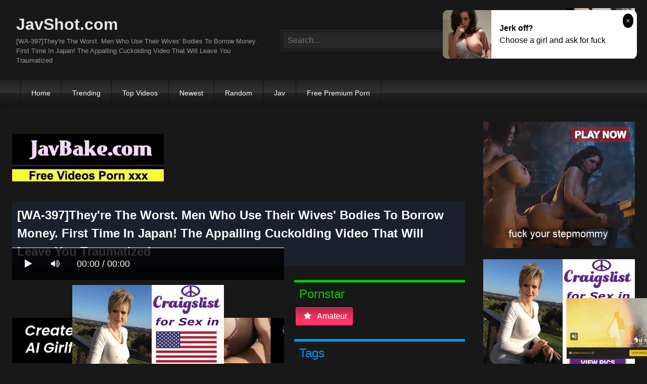

--- FILE ---
content_type: text/html; charset=UTF-8
request_url: https://javshot.com/watch/wa-397-they-039re-the-worst-men-who-use-their-wives-039-bodies-to-borrow-money-first-time-in-japan-the-appalling-cuckolding-video-that-will-leave-you-traumatized-cG8Ep/
body_size: 16274
content:
<!DOCTYPE html>
<html lang="en">
<head>
    <meta charset="UTF-8">
    <meta content='width=device-width, initial-scale=1.0, maximum-scale=1.0, user-scalable=0' name='viewport' />
<title>[WA-397]They&#039re The Worst. Men Who Use Their Wives&#039 Bodies To Borrow Money. First Time In Japan! The Appalling Cuckolding Video That Will Leave You Traumatized</title>
<link rel="stylesheet" href="https://javshot.com/cdn/fluidplayer/fluidplayer.min.css" type="text/css"/>
<script type="text/javascript" src="https://javshot.com/cdn/fluidplayer/fluidplayer.min.js?ver=1.1"></script>
<link rel="shortcut icon" href="/favicon.png">
<link rel="canonical" href="https://javshot.com/watch/wa-397-they-039re-the-worst-men-who-use-their-wives-039-bodies-to-borrow-money-first-time-in-japan-the-appalling-cuckolding-video-that-will-leave-you-traumatized-cG8Ep/" />
<meta property="og:type" content="video.movie" />
<meta property="og:video:url" content="http://javshot.com/watch/wa-397-they-039re-the-worst-men-who-use-their-wives-039-bodies-to-borrow-money-first-time-in-japan-the-appalling-cuckolding-video-that-will-leave-you-traumatized-cG8Ep/" />
<meta property="og:video:type" content="text/html" /><meta property="og:locale" content="en_US" />
<meta property="og:title" content="[WA-397]They&#039re The Worst. Men Who Use Their Wives&#039 Bodies To Borrow Money. First Time In Japan! The Appalling Cuckolding Video That Will Leave You Traumatized" />
<meta property="og:description" content="[WA-397]They&#039re The Worst. Men Who Use Their Wives&#039 Bodies To Borrow Money. First Time In Japan! The Appalling Cuckolding Video That Will Leave You Traumatized jav porn streaming" />
<meta name="description" content="[WA-397]They&#039re The Worst. Men Who Use Their Wives&#039 Bodies To Borrow Money. First Time In Japan! The Appalling Cuckolding Video That Will Leave You Traumatized jav porn streaming" />
<meta property="og:url" content="http://javshot.com/watch/wa-397-they-039re-the-worst-men-who-use-their-wives-039-bodies-to-borrow-money-first-time-in-japan-the-appalling-cuckolding-video-that-will-leave-you-traumatized-cG8Ep/" />
<meta property="og:site_name" content="[WA-397]They&#039re The Worst. Men Who Use Their Wives&#039 Bodies To Borrow Money. First Time In Japan! The Appalling Cuckolding Video That Will Leave You Traumatized" />
<meta property="og:image" content="https://i2.wp.com/pic.7mmtv.tv/censored/b/208095_WA-397.jpg" /><meta name="exoclick-site-verification" content="7e6001369f1c9a635e6f004185f8c363"><meta name="clckd" content="288f29ecb452306ceb95aef5a3239911" /><meta name="viewport" content="initial-scale=1, maximum-scale=1, user-scalable=no">
<script type="text/javascript" src="https://javshot.com/cdn/jquery-1.10.2.js"></script>
<script type="text/javascript" src="https://javshot.com/cdn/jquery-migrate-1.2.1.min.js"></script>
<script type="text/javascript" src="https://cdnjs.cloudflare.com/ajax/libs/fancybox/3.1.20/jquery.fancybox.js"></script>
<link href="https://cdnjs.cloudflare.com/ajax/libs/fancybox/3.1.20/jquery.fancybox.css" rel="stylesheet" type="text/css" />
<link href="https://cdnjs.cloudflare.com/ajax/libs/font-awesome/4.7.0/css/font-awesome.css" rel="stylesheet" type="text/css" />
<link href="https://javshot.com/temp/7/style.css?ver=3" rel="stylesheet" type="text/css" />
<link href="https://javshot.com/temp/7/mix.css?ver=2" rel="stylesheet" type="text/css" />
<script type="text/javascript" src="https://javshot.com/cdn/videojw/jwplayer.js?ver=2.0"></script>
<link href="https://javshot.com/cdn/videojw/fontvideo.css" rel="stylesheet" type="text/css" />
<link href="https://javshot.com/cdn/cssfix.css?ver=8" rel="stylesheet" type="text/css" />
<script>
searchfilter = '';
</script>
<style>
.mobi-tag li { width:auto; float:left}
.mobi-tag li a { border: solid 1px #FFF; padding:10px; margin:3px}
</style>
</head>
<body>
<div class="menu-mobi" style="display:  none;">
<div class="closemb" style="display: block; position:fixed; left:70%"><i class="fa fa-times" aria-hidden="true"></i></div>
<li><a style="background:#333" href="https://javshot.com/"><i class="fa fa-home"></i> Home</a></li>
<li><a style="background:#333" href="https://javshot.com/trending"><i class="fa fa-home"></i> Trending</a></li>
<li><a style="background:#333" href="https://javshot.com/top/"><i class="fa fa-home"></i> Top Videos</a></li>
<li><a style="background:#333" href="https://javshot.com/newest"><i class="fa fa-clock-o"></i> Newest</a></li>
<li><a style="background:#333" href="https://javshot.com/random"><i class="fa fa-refresh"></i> Random Videos</a></li>
<li><a style="background:#333" href="https://javshot.com/jav/"><i class="fa fa-refresh"></i> Jav</a></li>
<li><a style="background:#333" target="_blank" href="https://pornken.com">Free Premium Porn</a></li>
<div class="mobi-tag">
			<li><a href="https://javshot.com/tags/amateur/">amateur</a></li>
			<li><a href="https://javshot.com/tags/anal/">anal</a></li>
			<li><a href="https://javshot.com/tags/big-tits/">big tits</a></li>
			<li><a href="https://javshot.com/tags/blowjob/">blowjob</a></li>
			<li><a href="https://javshot.com/tags/bukkake/">bukkake</a></li>
			<li><a href="https://javshot.com/tags/cosplay/">cosplay</a></li>
			<li><a href="https://javshot.com/tags/cumshot/">cumshot</a></li>
			<li><a href="https://javshot.com/tags/handjob/">handjob</a></li>
			<li><a href="https://javshot.com/tags/hardcore/">hardcore</a></li>
			<li><a href="https://javshot.com/tags/japan/">japan</a></li>
			<li><a href="https://javshot.com/tags/lesbian/">lesbian</a></li>
			<li><a href="https://javshot.com/tags/lingerie/">lingerie</a></li>
			<li><a href="https://javshot.com/tags/maid/">maid</a></li>
			<li><a href="https://javshot.com/tags/massage/">massage</a></li>
			<li><a href="https://javshot.com/tags/milf/">milf</a></li>
			<li><a href="https://javshot.com/tags/nurse/">nurse</a></li>
			<li><a href="https://javshot.com/tags/office/">office</a></li>
			<li><a href="https://javshot.com/tags/outdoor/">outdoor</a></li>
			<li><a href="https://javshot.com/tags/school/">school</a></li>
			<li><a href="https://javshot.com/tags/squirt/">squirt</a></li>
			<li><a href="https://javshot.com/tags/teacher/">teacher</a></li>
			<li><a href="https://javshot.com/tags/teen/">teen</a></li>
			<li><a href="https://javshot.com/tags/threesome/">threesome</a></li>
			<li><a href="https://javshot.com/tags/tit-fuck/">tit fuck</a></li>
			<li><a href="https://javshot.com/tags/webcam/">webcam</a></li>
<div class="clearfix"></div>
</div> 
</div>
<div class="overlay">
</div>
    <div id="page">
        <header id="masthead" class="site-header" role="banner">
            <div class="site-branding row">
                <div class="logo">
                    <a href="/"  title="JavShot.com">JavShot.com</a>
                    <p class="site-description">[WA-397]They&#039re The Worst. Men Who Use Their Wives&#039 Bodies To Borrow Money. First Time In Japan! The Appalling Cuckolding Video That Will Leave You Traumatized</p>
                </div>
                <div class="header-search ">
<input value="" id="intextmb"  placeholder="Search..." type="text">
                       <button class="mbfind" id="gosearchmb"><i class="fa fa-search" aria-hidden="true"></i></button>
                       
                </div>
                					<div><script type="application/javascript">
    var ad_idzone = "4147856",
    ad_width = "300",
    ad_height = "100"
</script>
<script type="application/javascript" src="https://a.realsrv.com/ads.js"></script>
<noscript>
    <iframe src="https://syndication.realsrv.com/ads-iframe-display.php?idzone=4147856&output=noscript" width="300" height="100" scrolling="no" marginwidth="0" marginheight="0" frameborder="0"></iframe>
</noscript></div>
			
            </div>
            <nav id="site-navigation" class="main-navigation" role="navigation">
                <div id="head-mobile"></div>
                <div id="opencate" class="button-nav">Menu</div>
                <ul id="menu-main-menu" class="menu">
                    <li><a href="/">Home</a></li>
                    <li>
        <a href="https://javshot.com/trending/">Trending</a>
      </li>
      <li>
        <a href="https://javshot.com/top/">Top Videos</a>
      </li>
      <li>
        <a href="https://javshot.com/newest/">Newest</a>
      </li>
      <li>
        <a href="https://javshot.com/random/">Random</a>
      </li>
      <li>
        <a href="https://javshot.com/jav/">Jav</a>
      </li>
      <li>
      	<a target="_blank" href="https://pornken.com">Free Premium Porn</a>
      </li>
                </ul>
            </nav>
            <div class="clear"></div>
        </header>
  
        <div id="content" class="site-content row">
            <div id="primary" class="content-area with-sidebar-right">
                <main id="main" class="site-main with-sidebar-right" role="main">
					<div class="happy-header-mobile"><script type="application/javascript">
    var ad_idzone = "3768545",
    ad_width = "300",
    ad_height = "250"
</script>
<script type="application/javascript" src="https://a.realsrv.com/ads.js"></script>
<noscript>
    <iframe src="https://syndication.realsrv.com/ads-iframe-display.php?idzone=3768545&output=noscript" width="300" height="250" scrolling="no" marginwidth="0" marginheight="0" frameborder="0"></iframe>
</noscript></div>
                            

<br /><a href="https://javbake.com"><img src="https://sun9-44.userapi.com/EtLMDGQzAKsXI6acieY_XF6wE5SNQR1li2IvTw/nPhdxJtzLys.jpg" /></a><br /><br /><style>
#updateleech a { font-weight:bold; display:inline-block; padding:5px 10px; background:#0C0; color:#FFF; border-radius:3px; border: solid 1px #090}
</style>
<div class="movie"><div class="centerlist">
<div class="boxtitle"><h1>[WA-397]They&#039re The Worst. Men Who Use Their Wives&#039 Bodies To Borrow Money. First Time In Japan! The Appalling Cuckolding Video That Will Leave You Traumatized</h1></div>
<br />
<div class="content_movie">
<div style="position:relative">
<div class="adsvideo"><div style="text-align:center"><div class="popvideo" style="text-align:center"><script type="application/javascript">
    var ad_idzone = "4147858",
    ad_width = "300",
    ad_height = "250"
</script>
<script type="application/javascript" src="https://a.realsrv.com/ads.js"></script>
<noscript>
    <iframe src="https://syndication.realsrv.com/ads-iframe-display.php?idzone=4147858&output=noscript" width="300" height="250" scrolling="no" marginwidth="0" marginheight="0" frameborder="0"></iframe>
</noscript></div></div><div class="fakeplay">&nbsp; &nbsp; <i class="fa fa-play" aria-hidden="true"></i> &nbsp; &nbsp; <i class='fa fa-volume-up'></i>  &nbsp; &nbsp; 00:00 / 00:00  </div><a href="javascript:;" class="skipads1" id="skipad">Skip Ad</a></div>
<div id="loadmovies"></div>
</div>
<div class="hitview_content">View : 1.406M&nbsp; &nbsp; &nbsp;
 <a style="font-size:18px; font-weight:bold; display:none" target="_blank" href="https://media.r18.com/track/MTcyOS4xLjEuMS4wLjAuMC4wLjA/special/hotsales/"><i class="fa fa-cloud-download" aria-hidden="true"></i> Download Video Full HD</a></div>
  <div id="updateleech"></div>
<div class="happy-under-player"><script type="application/javascript">
    var ad_idzone = "4147860",
    ad_width = "728",
    ad_height = "90"
</script>
<script type="application/javascript" src="https://a.realsrv.com/ads.js"></script>
<noscript>
    <iframe src="https://syndication.realsrv.com/ads-iframe-display.php?idzone=4147860&output=noscript" width="728" height="90" scrolling="no" marginwidth="0" marginheight="0" frameborder="0"></iframe>
</noscript></div>	

<div class="screenshot">
</div>
</div>
<div class="adsleft">
<div class="infomovie">
<div class="desmemo"></div>
<div id="actorstag">
    <div class="actors">
    <div class="linetag taggreen"><span class="taggreenin">Pornstar</span></div>
    <a class="label" href="https://javshot.com/pornstar/amateur/"><i class="fa fa-star"></i> amateur</a>     <div class="clearfix"></div>
    </div>
	<br />
        </div>
<div id="tagtags">    
        <div class="tagcate">
    <div class="linetag tagblue"><span class="tagbluein">Tags</span></div>
    <div id="tags">
    <a class="label" href="https://javshot.com/tag/cheating-wife/">cheating wife</a><a class="label" href="https://javshot.com/tag/jav/">jav</a><a class="label" href="https://javshot.com/tag/creampie/">creampie</a><a class="label" href="https://javshot.com/tag/married-woman/">married woman</a><a class="label" href="https://javshot.com/tag/hi-def/">hi def</a><a class="label" href="https://javshot.com/category/censored/">censored</a><a class="label" href="https://javshot.com/tag/young-wife/">young wife</a>    </div>
     <div class="clearfix"></div>
    </div>
</div>
<p style="padding:5px">街のATMコーナーから出てきた寂しげな夫婦に突撃！！何社も融資を断られた貧乏夫婦の弱みに付け込み、旦那さん公認の下で奥さんとガチハメ。夫の為、諸肌脱ぐ妻…。旦那のすぐ隣で地獄の光景が展開する！愛する妻の体が見知らぬ男の肉便器に…。快感に抗おうとする奥さんの健気な姿が嗜虐欲求を刺激する。</p>
</div>
</div>
<div class="clearfix"></div>
</div></div>
<div style="padding:3px; margin-top:50px"><script type="application/javascript" data-idzone="4147868" src="https://a.realsrv.com/nativeads-v2.js" ></script></div><div class="listmovie">
<li>
    	<div class="pad">
        	<div class="box">
            <div class="img">
            <div class="mome"><i class="fa fa-eye" aria-hidden="true"></i>1.300M</div>
            <div class="momehd">HD</div>                        	<img alt="[BLOR-064]A Barely Legal Country Girl With G Up Tits Pounded By Huge Cocks, She Cums With Teary Eyes" class="lazy " data-src="https://n1.1025cdn.sx/censored/b/138856_BLOR-064.jpg" src="/cdn/load.gif" />
                </div>
                <h3><a title="[BLOR-064]A Barely Legal Country Girl With G Up Tits Pounded By Huge Cocks, She Cums With Teary Eyes" href="https://javshot.com/watch/blor-064-a-barely-legal-country-girl-with-g-up-tits-pounded-by-huge-cocks-she-cums-with-teary-eyes-EiYri/">[BLOR-064]A Barely Legal Country Girl With G Up Tits Pounded By Huge Cocks, She Cums With Teary Eyes</a></h3>
             </div>
        </div>
</li>
<li>
    	<div class="pad">
        	<div class="box">
            <div class="img">
            <div class="mome"><i class="fa fa-eye" aria-hidden="true"></i>597.800K</div>
            <div class="momehd">HD</div>                        	<img alt="[KIL-008]Student Nurses Quench Their Private Desires By Luring Patients To Fuck In The Open Air And Creampie Them" class="lazy " data-src="https://n1.1025cdn.sx/censored/b/69854_KIL-008.jpg" src="/cdn/load.gif" />
                </div>
                <h3><a title="[KIL-008]Student Nurses Quench Their Private Desires By Luring Patients To Fuck In The Open Air And Creampie Them" href="https://javshot.com/watch/kil-008-student-nurses-quench-their-private-desires-by-luring-patients-to-fuck-in-the-open-air-and-creampie-them-Mi7Mi/">[KIL-008]Student Nurses Quench Their Private Desires By Luring Patients To Fuck In The Open Air And Creampie Them</a></h3>
             </div>
        </div>
</li>
<li>
    	<div class="pad">
        	<div class="box">
            <div class="img">
            <div class="mome"><i class="fa fa-eye" aria-hidden="true"></i>1.759M</div>
            <div class="momehd">HD</div>                        	<img alt="[RCT-971]The Magic Mirror Number Bus x ROCKET Incest A Parent-Child Threesome Incest Sandwich In A Mother Daughter AssPounding Special" class="lazy " data-src="https://n1.1025cdn.sx/censored/b/159281_RCT-971.jpg" src="/cdn/load.gif" />
                </div>
                <h3><a title="[RCT-971]The Magic Mirror Number Bus x ROCKET Incest A Parent-Child Threesome Incest Sandwich In A Mother Daughter AssPounding Special" href="https://javshot.com/watch/rct-971-the-magic-mirror-number-bus-x-rocket-incest-a-parent-child-threesome-incest-sandwich-in-a-mother-daughter-asspounding-special-ECprC/">[RCT-971]The Magic Mirror Number Bus x ROCKET Incest A Parent-Child Threesome Incest Sandwich In A Mother Daughter AssPounding Special</a></h3>
             </div>
        </div>
</li>
<li>
    	<div class="pad">
        	<div class="box">
            <div class="img">
            <div class="mome"><i class="fa fa-eye" aria-hidden="true"></i>1.315M</div>
            <div class="momehd">HD</div>                        	<img alt="[DNW-055]$ketchy Part Time Jobs For Used Hotties. 03" class="lazy " data-src="https://n1.1025cdn.sx/censored/b/224493_DNW-055.jpg" src="/cdn/load.gif" />
                </div>
                <h3><a title="[DNW-055]$ketchy Part Time Jobs For Used Hotties. 03" href="https://javshot.com/watch/dnw-055-ketchy-part-time-jobs-for-used-hotties-03-XinLi/">[DNW-055]$ketchy Part Time Jobs For Used Hotties. 03</a></h3>
             </div>
        </div>
</li>
<li>
    	<div class="pad">
        	<div class="box">
            <div class="img">
            <div class="mome"><i class="fa fa-eye" aria-hidden="true"></i>1.744M</div>
            <div class="momehd">HD</div>                        	<img alt="[UMSO-245]I Became A Divorcee Single Father When My Wife Ran Out On Me, But Suddenly I&#039m A Hot Item!？ The Neighborhood Mothers Were Sympathetic Towards Me, And Wanted To Help Out, So I&#039ve Been Committing Adultery With Them In The Afternoons v" class="lazy " data-src="https://n1.1025cdn.sx/censored/b/210026_UMSO-245.jpg" src="/cdn/load.gif" />
                </div>
                <h3><a title="[UMSO-245]I Became A Divorcee Single Father When My Wife Ran Out On Me, But Suddenly I&#039m A Hot Item!？ The Neighborhood Mothers Were Sympathetic Towards Me, And Wanted To Help Out, So I&#039ve Been Committing Adultery With Them In The Afternoons v" href="https://javshot.com/watch/[base64]/">[UMSO-245]I Became A Divorcee Single Father When My Wife Ran Out On Me, But Suddenly I&#039m A Hot Item!？ The Neighborhood Mothers Were Sympathetic Towards Me, And Wanted To Help Out, So I&#039ve Been Committing Adultery With Them In The Afternoons v</a></h3>
             </div>
        </div>
</li>
<li>
    	<div class="pad">
        	<div class="box">
            <div class="img">
            <div class="mome"><i class="fa fa-eye" aria-hidden="true"></i>1.536M</div>
            <div class="momehd">HD</div>                        	<img alt="[CVDX-364]This Is Evidence Of Perversion!! A MILF With Big Round Horny Areolas 30 Ladies 4 Hours" class="lazy " data-src="https://n1.1025cdn.sx/censored/b/217882_CVDX-364.jpg" src="/cdn/load.gif" />
                </div>
                <h3><a title="[CVDX-364]This Is Evidence Of Perversion!! A MILF With Big Round Horny Areolas 30 Ladies 4 Hours" href="https://javshot.com/watch/cvdx-364-this-is-evidence-of-perversion-a-milf-with-big-round-horny-areolas-30-ladies-4-hours-Yczqc/">[CVDX-364]This Is Evidence Of Perversion!! A MILF With Big Round Horny Areolas 30 Ladies 4 Hours</a></h3>
             </div>
        </div>
</li>
<li>
    	<div class="pad">
        	<div class="box">
            <div class="img">
            <div class="mome"><i class="fa fa-eye" aria-hidden="true"></i>500.466K</div>
            <div class="momehd">HD</div>                        	<img alt="[DVDMS-264]The Magic Mirror Number Bus, Faces Revealed! Beautiful Housewives Only We&#039re Pumping These Married Woman Mamas Deep In Their Pussy With Our Big Cocks!! They&#039ve Never Experienced Such Deep Pussy Excitement Because Their Husbands&#03" class="lazy " data-src="https://n1.1025cdn.sx/censored/b/188534_DVDMS-264.jpg" src="/cdn/load.gif" />
                </div>
                <h3><a title="[DVDMS-264]The Magic Mirror Number Bus, Faces Revealed! Beautiful Housewives Only We&#039re Pumping These Married Woman Mamas Deep In Their Pussy With Our Big Cocks!! They&#039ve Never Experienced Such Deep Pussy Excitement Because Their Husbands&#03" href="https://javshot.com/watch/[base64]/">[DVDMS-264]The Magic Mirror Number Bus, Faces Revealed! Beautiful Housewives Only We&#039re Pumping These Married Woman Mamas Deep In Their Pussy With Our Big Cocks!! They&#039ve Never Experienced Such Deep Pussy Excitement Because Their Husbands&#03</a></h3>
             </div>
        </div>
</li>
<li>
    	<div class="pad">
        	<div class="box">
            <div class="img">
            <div class="mome"><i class="fa fa-eye" aria-hidden="true"></i>1.595M</div>
            <div class="momehd">HD</div>                        	<img alt="[OKGD-023]A Slutty College Girl Does Sex Work - &quotYou Just Turned Me On...&quot - That Sounds Like An Invitation To Fuck Her Hard And Deep" class="lazy " data-src="https://n1.1025cdn.sx/censored/b/232033_OKGD-023.jpg" src="/cdn/load.gif" />
                </div>
                <h3><a title="[OKGD-023]A Slutty College Girl Does Sex Work - &quotYou Just Turned Me On...&quot - That Sounds Like An Invitation To Fuck Her Hard And Deep" href="https://javshot.com/watch/okgd-023-a-slutty-college-girl-does-sex-work-quotyou-just-turned-me-on-quot-that-sounds-like-an-invitation-to-fuck-her-hard-and-deep-MCKyC/">[OKGD-023]A Slutty College Girl Does Sex Work - &quotYou Just Turned Me On...&quot - That Sounds Like An Invitation To Fuck Her Hard And Deep</a></h3>
             </div>
        </div>
</li>
<li>
    	<div class="pad">
        	<div class="box">
            <div class="img">
            <div class="mome"><i class="fa fa-eye" aria-hidden="true"></i>938.256K</div>
            <div class="momehd">HD</div>                        	<img alt="[ONGP-101]The Masturbation Viewing Society We Displayed Our Junk To Bashful Amateur Girls Masturbation Festival Ver." class="lazy " data-src="https://n1.1025cdn.sx/censored/b/152330_ONGP-101.jpg" src="/cdn/load.gif" />
                </div>
                <h3><a title="[ONGP-101]The Masturbation Viewing Society We Displayed Our Junk To Bashful Amateur Girls Masturbation Festival Ver." href="https://javshot.com/watch/ongp-101-the-masturbation-viewing-society-we-displayed-our-junk-to-bashful-amateur-girls-masturbation-festival-ver-cyRxi/">[ONGP-101]The Masturbation Viewing Society We Displayed Our Junk To Bashful Amateur Girls Masturbation Festival Ver.</a></h3>
             </div>
        </div>
</li>
<li>
    	<div class="pad">
        	<div class="box">
            <div class="img">
            <div class="mome"><i class="fa fa-eye" aria-hidden="true"></i>1.746M</div>
            <div class="momehd">HD</div>                        	<img alt="[GOJU-074]Picking Up Girls And Finding Beautiful Amateur Mature Woman Babes!! We Met Natsumi (52 Years Old) , A Fifty-Something Horny Housewife Who Is A Genius Squirting Mama Who Is So Sensual That She Just Can&#039t Stop Pissing Herself With Pleasur" class="lazy " data-src="https://n1.1025cdn.sx/censored/b/194892_GOJU-074.jpg" src="/cdn/load.gif" />
                </div>
                <h3><a title="[GOJU-074]Picking Up Girls And Finding Beautiful Amateur Mature Woman Babes!! We Met Natsumi (52 Years Old) , A Fifty-Something Horny Housewife Who Is A Genius Squirting Mama Who Is So Sensual That She Just Can&#039t Stop Pissing Herself With Pleasur" href="https://javshot.com/watch/[base64]/">[GOJU-074]Picking Up Girls And Finding Beautiful Amateur Mature Woman Babes!! We Met Natsumi (52 Years Old) , A Fifty-Something Horny Housewife Who Is A Genius Squirting Mama Who Is So Sensual That She Just Can&#039t Stop Pissing Herself With Pleasur</a></h3>
             </div>
        </div>
</li>
<li>
    	<div class="pad">
        	<div class="box">
            <div class="img">
            <div class="mome"><i class="fa fa-eye" aria-hidden="true"></i>325.257K</div>
            <div class="momehd">HD</div>                        	<img alt="[JJAA-025]The Adulterous Sex She Can&#039t Tell Her Husband About - &quotI&#039ll 05" class="lazy " data-src="https://n1.1025cdn.sx/censored/b/228425_JJAA-025.jpg" src="/cdn/load.gif" />
                </div>
                <h3><a title="[JJAA-025]The Adulterous Sex She Can&#039t Tell Her Husband About - &quotI&#039ll 05" href="https://javshot.com/watch/jjaa-025-the-adulterous-sex-she-can-039t-tell-her-husband-about-quoti-039ll-05-cRrLi/">[JJAA-025]The Adulterous Sex She Can&#039t Tell Her Husband About - &quotI&#039ll 05</a></h3>
             </div>
        </div>
</li>
<li>
    	<div class="pad">
        	<div class="box">
            <div class="img">
            <div class="mome"><i class="fa fa-eye" aria-hidden="true"></i>1.799M</div>
            <div class="momehd">HD</div>                        	<img alt="[DOCP-097]A Barely Legal Girl With Beautiful Legs Does An After-School &quotFixed Vibrator&quot Photo Shoot! Her Pussy Starts To Get Wet When She&#039s Made To Pose Provocatively In Her Uniform In Front Of The Camera, So We Insert A Massive Vibrator " class="lazy " data-src="https://n1.1025cdn.sx/censored/b/196731_DOCP-097.jpg" src="/cdn/load.gif" />
                </div>
                <h3><a title="[DOCP-097]A Barely Legal Girl With Beautiful Legs Does An After-School &quotFixed Vibrator&quot Photo Shoot! Her Pussy Starts To Get Wet When She&#039s Made To Pose Provocatively In Her Uniform In Front Of The Camera, So We Insert A Massive Vibrator " href="https://javshot.com/watch/[base64]/">[DOCP-097]A Barely Legal Girl With Beautiful Legs Does An After-School &quotFixed Vibrator&quot Photo Shoot! Her Pussy Starts To Get Wet When She&#039s Made To Pose Provocatively In Her Uniform In Front Of The Camera, So We Insert A Massive Vibrator </a></h3>
             </div>
        </div>
</li>
<li>
    	<div class="pad">
        	<div class="box">
            <div class="img">
            <div class="mome"><i class="fa fa-eye" aria-hidden="true"></i>351.021K</div>
            <div class="momehd">HD</div>                        	<img alt="[DVDMS-364]A Normal Boys And Girls Focus Group Adult Video x The Magic Mirror Number Bus Collaboration Variety Special We Scouted These Beautiful Office Ladies Who Work At Major Corporations And Suddenly Hit Them With A Bukkake Assault! 21 Cum Shots " class="lazy " data-src="https://n1.1025cdn.sx/censored/b/206237_DVDMS-364.jpg" src="/cdn/load.gif" />
                </div>
                <h3><a title="[DVDMS-364]A Normal Boys And Girls Focus Group Adult Video x The Magic Mirror Number Bus Collaboration Variety Special We Scouted These Beautiful Office Ladies Who Work At Major Corporations And Suddenly Hit Them With A Bukkake Assault! 21 Cum Shots " href="https://javshot.com/watch/[base64]/">[DVDMS-364]A Normal Boys And Girls Focus Group Adult Video x The Magic Mirror Number Bus Collaboration Variety Special We Scouted These Beautiful Office Ladies Who Work At Major Corporations And Suddenly Hit Them With A Bukkake Assault! 21 Cum Shots </a></h3>
             </div>
        </div>
</li>
<li>
    	<div class="pad">
        	<div class="box">
            <div class="img">
            <div class="mome"><i class="fa fa-eye" aria-hidden="true"></i>38.462K</div>
            <div class="momehd">HD</div>                        	<img alt="[MMGH-112]All Aboard The Magic Mirror For Barely Legal Kana&#039s (18) First Cock Expedition! That Cute Face Needs A Good Jizzing!" class="lazy " data-src="https://n1.1025cdn.sx/censored/b/196481_MMGH-112.jpg" src="/cdn/load.gif" />
                </div>
                <h3><a title="[MMGH-112]All Aboard The Magic Mirror For Barely Legal Kana&#039s (18) First Cock Expedition! That Cute Face Needs A Good Jizzing!" href="https://javshot.com/watch/mmgh-112-all-aboard-the-magic-mirror-for-barely-legal-kana-039s-18-first-cock-expedition-that-cute-face-needs-a-good-jizzing-iyRGC/">[MMGH-112]All Aboard The Magic Mirror For Barely Legal Kana&#039s (18) First Cock Expedition! That Cute Face Needs A Good Jizzing!</a></h3>
             </div>
        </div>
</li>
<li>
    	<div class="pad">
        	<div class="box">
            <div class="img">
            <div class="mome"><i class="fa fa-eye" aria-hidden="true"></i>302.701K</div>
            <div class="momehd">HD</div>                        	<img alt="[GDHH-118]I Moved To This New Apartment, And For Some Reason, These Cute Girls Keep On Cumming!？ These Girls Said, We Were The Last Tenant&#039s Girlfriends, And Suddenly Started Crying! &quotWe Didn&#039t Know He Moved Away!&quot I Had No Choice, So" class="lazy " data-src="https://n1.1025cdn.sx/censored/b/194619_GDHH-118.jpg" src="/cdn/load.gif" />
                </div>
                <h3><a title="[GDHH-118]I Moved To This New Apartment, And For Some Reason, These Cute Girls Keep On Cumming!？ These Girls Said, We Were The Last Tenant&#039s Girlfriends, And Suddenly Started Crying! &quotWe Didn&#039t Know He Moved Away!&quot I Had No Choice, So" href="https://javshot.com/watch/[base64]/">[GDHH-118]I Moved To This New Apartment, And For Some Reason, These Cute Girls Keep On Cumming!？ These Girls Said, We Were The Last Tenant&#039s Girlfriends, And Suddenly Started Crying! &quotWe Didn&#039t Know He Moved Away!&quot I Had No Choice, So</a></h3>
             </div>
        </div>
</li>
<li>
    	<div class="pad">
        	<div class="box">
            <div class="img">
            <div class="mome"><i class="fa fa-eye" aria-hidden="true"></i>1.118M</div>
            <div class="momehd">HD</div>                        	<img alt="[SDDE-320](Underground) Handjob Clinic - Complete Edition - Sex Clinic Creampie Nursing 200 Minute Special" class="lazy " data-src="https://n1.1025cdn.sx/censored/b/72201_SDDE-320.jpg" src="/cdn/load.gif" />
                </div>
                <h3><a title="[SDDE-320](Underground) Handjob Clinic - Complete Edition - Sex Clinic Creampie Nursing 200 Minute Special" href="https://javshot.com/watch/sdde-320-underground-handjob-clinic-complete-edition-sex-clinic-creampie-nursing-200-minute-special-irYkC/">[SDDE-320](Underground) Handjob Clinic - Complete Edition - Sex Clinic Creampie Nursing 200 Minute Special</a></h3>
             </div>
        </div>
</li>
<li>
    	<div class="pad">
        	<div class="box">
            <div class="img">
            <div class="mome"><i class="fa fa-eye" aria-hidden="true"></i>1.840M</div>
            <div class="momehd">HD</div>                        	<img alt="[HUNTA-297]&quotWe Shouldn&#039t Be Doing This! After All, We&#039re Brother And Sister... You Made A Promise That I Would Only Have To Grind You...&quot My Big Sister Is Getting Married So Now It&#039s Time For Our Final Incest Pussy Grinding Sessio" class="lazy " data-src="https://n1.1025cdn.sx/censored/b/160244_HUNTA-297.jpg" src="/cdn/load.gif" />
                </div>
                <h3><a title="[HUNTA-297]&quotWe Shouldn&#039t Be Doing This! After All, We&#039re Brother And Sister... You Made A Promise That I Would Only Have To Grind You...&quot My Big Sister Is Getting Married So Now It&#039s Time For Our Final Incest Pussy Grinding Sessio" href="https://javshot.com/watch/[base64]/">[HUNTA-297]&quotWe Shouldn&#039t Be Doing This! After All, We&#039re Brother And Sister... You Made A Promise That I Would Only Have To Grind You...&quot My Big Sister Is Getting Married So Now It&#039s Time For Our Final Incest Pussy Grinding Sessio</a></h3>
             </div>
        </div>
</li>
<li>
    	<div class="pad">
        	<div class="box">
            <div class="img">
            <div class="mome"><i class="fa fa-eye" aria-hidden="true"></i>1.267M</div>
            <div class="momehd">HD</div>                        	<img alt="[MZQ-071]All Peeping Business Trip Massage Peeping At A Business Hotel 8-Hour Highlights" class="lazy " data-src="https://n1.1025cdn.sx/censored/b/201810_MZQ-071.jpg" src="/cdn/load.gif" />
                </div>
                <h3><a title="[MZQ-071]All Peeping Business Trip Massage Peeping At A Business Hotel 8-Hour Highlights" href="https://javshot.com/watch/mzq-071-all-peeping-business-trip-massage-peeping-at-a-business-hotel-8-hour-highlights-iq7MC/">[MZQ-071]All Peeping Business Trip Massage Peeping At A Business Hotel 8-Hour Highlights</a></h3>
             </div>
        </div>
</li>
<li>
    	<div class="pad">
        	<div class="box">
            <div class="img">
            <div class="mome"><i class="fa fa-eye" aria-hidden="true"></i>371.228K</div>
            <div class="momehd">HD</div>                        	<img alt="[PPPD-104]OPPAI Fan Thanksgiving Day Special - Julia Lets Amateur Fans Titty Fuck!" class="lazy " data-src="https://n1.1025cdn.sx/censored/b/2788_PPPD-104.jpg" src="/cdn/load.gif" />
                </div>
                <h3><a title="[PPPD-104]OPPAI Fan Thanksgiving Day Special - Julia Lets Amateur Fans Titty Fuck!" href="https://javshot.com/watch/pppd-104-oppai-fan-thanksgiving-day-special-julia-lets-amateur-fans-titty-fuck-CzKpc/">[PPPD-104]OPPAI Fan Thanksgiving Day Special - Julia Lets Amateur Fans Titty Fuck!</a></h3>
             </div>
        </div>
</li>
<li>
    	<div class="pad">
        	<div class="box">
            <div class="img">
            <div class="mome"><i class="fa fa-eye" aria-hidden="true"></i>929.584K</div>
            <div class="momehd">HD</div>                        	<img alt="[SKMJ-040]This Homeroom Teacher Came To Make A Home Visit, And She Gave Her Cherry Boy Student A Kind And Gentle Cherry Popping, Just Like His Mother Would" class="lazy " data-src="https://n1.1025cdn.sx/censored/b/211081_SKMJ-040.jpg" src="/cdn/load.gif" />
                </div>
                <h3><a title="[SKMJ-040]This Homeroom Teacher Came To Make A Home Visit, And She Gave Her Cherry Boy Student A Kind And Gentle Cherry Popping, Just Like His Mother Would" href="https://javshot.com/watch/skmj-040-this-homeroom-teacher-came-to-make-a-home-visit-and-she-gave-her-cherry-boy-student-a-kind-and-gentle-cherry-popping-just-like-his-mother-would-CpYRc/">[SKMJ-040]This Homeroom Teacher Came To Make A Home Visit, And She Gave Her Cherry Boy Student A Kind And Gentle Cherry Popping, Just Like His Mother Would</a></h3>
             </div>
        </div>
</li>
<li>
    	<div class="pad">
        	<div class="box">
            <div class="img">
            <div class="mome"><i class="fa fa-eye" aria-hidden="true"></i>435.950K</div>
            <div class="momehd">HD</div>                        	<img alt="[SCOP-540]SEX出来ればどこでもイイ！！庶民の常識では理解不能な非日常的空間でも構わずヤッてしまう猥褻男女 4時間BEST" class="lazy " data-src="https://n1.1025cdn.sx/censored/b/193985_SCOP-540.jpg" src="/cdn/load.gif" />
                </div>
                <h3><a title="[SCOP-540]SEX出来ればどこでもイイ！！庶民の常識では理解不能な非日常的空間でも構わずヤッてしまう猥褻男女 4時間BEST" href="https://javshot.com/watch/scop-540-sex--4-best-i6YEC/">[SCOP-540]SEX出来ればどこでもイイ！！庶民の常識では理解不能な非日常的空間でも構わずヤッてしまう猥褻男女 4時間BEST</a></h3>
             </div>
        </div>
</li>
<li>
    	<div class="pad">
        	<div class="box">
            <div class="img">
            <div class="mome"><i class="fa fa-eye" aria-hidden="true"></i>1.243M</div>
            <div class="momehd">HD</div>                        	<img alt="[YOZ-352]Real Voyeurism! Married Woman Deliher&#039s Real Squirting Orgasms!" class="lazy " data-src="https://n1.1025cdn.sx/censored/b/193856_YOZ-352.jpg" src="/cdn/load.gif" />
                </div>
                <h3><a title="[YOZ-352]Real Voyeurism! Married Woman Deliher&#039s Real Squirting Orgasms!" href="https://javshot.com/watch/yoz-352-real-voyeurism-married-woman-deliher-039s-real-squirting-orgasms-cEELi/">[YOZ-352]Real Voyeurism! Married Woman Deliher&#039s Real Squirting Orgasms!</a></h3>
             </div>
        </div>
</li>
<li>
    	<div class="pad">
        	<div class="box">
            <div class="img">
            <div class="mome"><i class="fa fa-eye" aria-hidden="true"></i>1.071M</div>
            <div class="momehd">HD</div>                        	<img alt="[SABA-274]Highest Class Amateurs&#039 First Time On Camera - Double Porn Debut! Two Polar Opposites Make Their Porn Debut Together! Super Airhead Mayu and Slutty Rina" class="lazy " data-src="https://n1.1025cdn.sx/censored/b/161057_SABA-274.jpg" src="/cdn/load.gif" />
                </div>
                <h3><a title="[SABA-274]Highest Class Amateurs&#039 First Time On Camera - Double Porn Debut! Two Polar Opposites Make Their Porn Debut Together! Super Airhead Mayu and Slutty Rina" href="https://javshot.com/watch/saba-274-highest-class-amateurs-039-first-time-on-camera-double-porn-debut-two-polar-opposites-make-their-porn-debut-together-super-airhead-mayu-and-slutty-rina-CGGgc/">[SABA-274]Highest Class Amateurs&#039 First Time On Camera - Double Porn Debut! Two Polar Opposites Make Their Porn Debut Together! Super Airhead Mayu and Slutty Rina</a></h3>
             </div>
        </div>
</li>
<li>
    	<div class="pad">
        	<div class="box">
            <div class="img">
            <div class="mome"><i class="fa fa-eye" aria-hidden="true"></i>854.635K</div>
            <div class="momehd">HD</div>                        	<img alt="[JJBK-010]Mature Woman Babes Only A Mature Woman Came To My Room Taking Them Home For A Peeping Good Time And We Sold The Footage As An AV 8 Tall Girl And Horny Mature Woman Edition 172cm Tall/Risako-san/E Cup Titties/46 Years Old 170cm Tall/Hiroko-s" class="lazy " data-src="https://n1.1025cdn.sx/censored/b/189202_JJBK-010.jpg" src="/cdn/load.gif" />
                </div>
                <h3><a title="[JJBK-010]Mature Woman Babes Only A Mature Woman Came To My Room Taking Them Home For A Peeping Good Time And We Sold The Footage As An AV 8 Tall Girl And Horny Mature Woman Edition 172cm Tall/Risako-san/E Cup Titties/46 Years Old 170cm Tall/Hiroko-s" href="https://javshot.com/watch/[base64]/">[JJBK-010]Mature Woman Babes Only A Mature Woman Came To My Room Taking Them Home For A Peeping Good Time And We Sold The Footage As An AV 8 Tall Girl And Horny Mature Woman Edition 172cm Tall/Risako-san/E Cup Titties/46 Years Old 170cm Tall/Hiroko-s</a></h3>
             </div>
        </div>
</li>


<div id="loadrelated"></div>
<div class="clearfix"></div>
<div style="text-align:center; margin:20px"><span style="border: solid 1px #CCC;border-radius: 4px;  padding: 8px 15px;    font-size: 18px; cursor: pointer;" data="12" id="showmorevideo" class="buttonbig">Show more related videos ... <i class="fa fa-refresh"></i></span></div>
<div class="clearfix"></div>
</div>

 <div style=" text-align:center"></div>
                </main>
            </div>
            <aside id="sidebar" class="widget-area with-sidebar-right" role="complementary">
            <div class="sidebar-ads">
<div class="happy-sidebar"><script type="application/javascript">
    var ad_idzone = "3768543",
    ad_width = "300",
    ad_height = "250"
</script>
<script type="application/javascript" src="https://a.realsrv.com/ads.js"></script>
<noscript>
    <iframe src="https://syndication.realsrv.com/ads-iframe-display.php?idzone=3768543&output=noscript" width="300" height="250" scrolling="no" marginwidth="0" marginheight="0" frameborder="0"></iframe>
</noscript></div><div class="happy-sidebar"><script type="application/javascript">
    var ad_idzone = "4147854",
    ad_width = "300",
    ad_height = "250"
</script>
<script type="application/javascript" src="https://a.realsrv.com/ads.js"></script>
<noscript>
    <iframe src="https://syndication.realsrv.com/ads-iframe-display.php?idzone=4147854&output=noscript" width="300" height="250" scrolling="no" marginwidth="0" marginheight="0" frameborder="0"></iframe>
</noscript></div>               <div class="clearfix"></div>
               </div>
            </aside>
            <style>
.textlink-content { padding-top:20px; padding-bottom:20px}
.textlink-content * { list-style:none }
.textlink-content  .textlink-list {padding-left:10px; border-left:none}
.textlink-content  .textlink-list .textlink-item { width:20%; float:left; padding-bottom:5px}

@media only screen and (min-width : 100px) and (max-width : 1000px) {
.textlink-content  .textlink-list .textlink-item { width:25%;}
}

@media only screen and (min-width : 100px) and (max-width : 700px) {
.textlink-content  .textlink-list .textlink-item { width:30%;}
}

@media only screen and (min-width : 100px) and (max-width : 400px) {
.textlink-content  .textlink-list .textlink-item { width:50%;}
}

@media only screen and (min-width : 100px) and (max-width : 330px) {
.textlink-content  .textlink-list .textlink-item { width:100%;}
}
</style>
<div style="clear:both"></div>
<div class="textlink-content">
		<ul class="textlink-list">
        			<li class="textlink-item"><a href="https://javkun.com">Jav Full HD</a></li>
        			<li class="textlink-item"><a href="https://javfree.watch">JavFree</a></li>
        			<li class="textlink-item"><a href="https://javjun.com">JavJunkies</a></li>
        			<li class="textlink-item"><a href="https://javhdhd.com">JavHdHd</a></li>
        			<li class="textlink-item"><a href="https://javtubefree.com">JavTube</a></li>
        			<li class="textlink-item"><a href="https://popjav.info">POPJAV</a></li>
        			<li class="textlink-item"><a href="https://javmilfporn.com">Jav MILF Porn</a></li>
        			<li class="textlink-item"><a href="https://javhd.watch">JavHD</a></li>
        			<li class="textlink-item"><a href="https://javonlinesex.com">Jav Online</a></li>
        			<li class="textlink-item"><a href="https://javfullonline.com">Jav Full Online</a></li>
        			<li class="textlink-item"><a href="https://javmomsex.com">JavMom</a></li>
        			<li class="textlink-item"><a href="https://gfycat.net">GfyCat</a></li>
        			<li class="textlink-item"><a href="https://pornfuzzy.com">PornFuzzy</a></li>
        			<li class="textlink-item"><a href="https://japancreampie.com">Japan creampie</a></li>
        			<li class="textlink-item"><a href="https://javsexfree.com">Jav Free</a></li>
        			<li class="textlink-item"><a href="https://javxxxjapan.net">Jav XXX Japan</a></li>
        			<li class="textlink-item"><a href="https://javmomporn.com">Jav Mom</a></li>
        			<li class="textlink-item"><a href="https://javmoviesex.com">Jav Movie</a></li>
        			<li class="textlink-item"><a href="https://javmother.com">Jav Mother</a></li>
        			<li class="textlink-item"><a href="https://javplum.com">JavPlum</a></li>
        			<li class="textlink-item"><a href="https://sexpoz.com">SexPoz</a></li>
        			<li class="textlink-item"><a href="https://javfather.com">Jav Father</a></li>
        			<li class="textlink-item"><a href="https://thebestjav.com">BestJAV</a></li>
        			<li class="textlink-item"><a href="https://javmodel.xyz">Jav Model</a></li>
        			<li class="textlink-item"><a href="https://japaneseteen.xyz">Japanese teen</a></li>
        			<li class="textlink-item"><a href="https://javshiba.com">JavShiba</a></li>
        			<li class="textlink-item"><a href="https://javbanana.com">JavBanana</a></li>
        			<li class="textlink-item"><a href="https://javfullxxx.com">Jav Full xxx</a></li>
        			<li class="textlink-item"><a href="https://javxxxmovie.com">Jav Xxx Movie</a></li>
        			<li class="textlink-item"><a href="https://javmovieporn.com">Jav Movie Porn</a></li>
        			<li class="textlink-item"><a href="https://javbrother.com">JavBrother</a></li>
        			<li class="textlink-item"><a href="https://pornken.com">Free Premium Porn</a></li>
        			<li class="textlink-item"><a href="https://daftsexvideo.com">Daftsex</a></li>
        			<li class="textlink-item"><a href="https://pornlax.com">PornLax</a></li>
        			<li class="textlink-item"><a href="https://javmovieonline.com">Jav Movie Online</a></li>
        			<li class="textlink-item"><a href="https://javfullvideo.com">Jav Full Video</a></li>
        			<li class="textlink-item"><a href="https://javvideo.xyz">Jav Video</a></li>
        			<li class="textlink-item"><a href="https://javchicken.com">Jav Chicken</a></li>
        			<li class="textlink-item"><a href="https://clipbb.com">ClipBB</a></li>
        			<li class="textlink-item"><a href="https://japansexfull.com">Japan sex full</a></li>
        			<li class="textlink-item"><a href="https://javfullhd.xyz">Jav FUllHD</a></li>
        			<li class="textlink-item"><a href="https://javsexjapan.com">Jav sex Japan</a></li>
        			<li class="textlink-item"><a href="https://dramajav.com">Drama JAV</a></li>
        			<li class="textlink-item"><a href="https://javpirate.com">Jav Pirate</a></li>
        			<li class="textlink-item"><a href="https://javfunny.com">Jav Fun</a></li>
        			<li class="textlink-item"><a href="https://javjavhd.com">Jav JavHD</a></li>
        			<li class="textlink-item"><a href="https://javteen.xyz">Jav Teen</a></li>
        			<li class="textlink-item"><a href="https://javpan.net">Javpan</a></li>
        			<li class="textlink-item"><a href="https://javtube.watch">Jav Tube</a></li>
        			<li class="textlink-item"><a href="https://javmilf.xyz">Jav MILF</a></li>
        			<li class="textlink-item"><a href="https://javmoviefree.com">Jav Movie Free</a></li>
        			<li class="textlink-item"><a href="https://gfycat.net">Gfycat</a></li>
        			<li class="textlink-item"><a href="https://javuncensored.watch">Jav Uncensored</a></li>
        			<li class="textlink-item"><a href="https://javmovie.xyz">JavMovie</a></li>
        		</ul>
</div>
<div style="clear:both"></div>
          					<div class="happy-footer-mobile">	<script type="application/javascript">
    var ad_idzone = "4147866",
    ad_width = "300",
    ad_height = "250"
</script>
<script type="application/javascript" src="https://a.realsrv.com/ads.js"></script>
<noscript>
    <iframe src="https://syndication.realsrv.com/ads-iframe-display.php?idzone=4147866&output=noscript" width="300" height="250" scrolling="no" marginwidth="0" marginheight="0" frameborder="0"></iframe>
</noscript></div>
                        <p><div class="happy-footer"><script type="application/javascript">
    var ad_idzone = "4147864",
    ad_width = "900",
    ad_height = "250"
</script>
<script type="application/javascript" src="https://a.realsrv.com/ads.js"></script>
<noscript>
    <iframe src="https://syndication.realsrv.com/ads-iframe-display.php?idzone=4147864&output=noscript" width="900" height="250" scrolling="no" marginwidth="0" marginheight="0" frameborder="0"></iframe>
</noscript></div></p>
        </div>
        <footer id="colophon" class="site-footer" role="contentinfo">
            <div class="row">
                <div class="clear"></div>
                <div class="logo-footer">
                    <a href="" rel="home">JavShot.com</a>
                    <div>[WA-397]They&#039re The Worst. Men Who Use Their Wives&#039 Bodies To Borrow Money. First Time In Japan! The Appalling Cuckolding Video That Will Leave You Traumatized jav porn streaming</div>
                </div>
                <div class="footer-menu-container">
                    <div class="menu-footer-menu-container">
                        <ul id="menu-footer-menu" class="menu">
                            <li><a rel="nofollow" href="javascript:;">Terms of Use</a></li>
                            <li><a rel="nofollow" href="/contact.us">Contact US</a></li>
                        </ul>
                    </div>
                </div>
                <div class="site-info"> &copy; 2018 JavShot.com - All rights reserved</div>
            </div>
        </footer>
    </div><a class="button" href="#" id="back-to-top" title="Back to top"><i class="fa fa-chevron-up"></i></a>
<script type="text/javascript" src="https://javshot.com/cdn/main2.js?ver=3"></script>
<script async src="https://www.googletagmanager.com/gtag/js?id=UA-109226040-38"></script>
<script>
  window.dataLayer = window.dataLayer || [];
  function gtag(){dataLayer.push(arguments);}
  gtag('js', new Date());
  gtag('config', 'UA-109226040-38');
</script>
<script data-cfasync="false">!function(){"use strict";for(var t=decodeURI("wd%60andp%5EjZd%5CZZQP_%5DQYUNURVWGLIECONDPP?MCIL:BI;%3C65?%3C/6:0%3Eq%3C,3-%25160-+-%7D%20%20%7Dyyut(z%25v%7D~%25rU%20ovzlvqefgEol_fjonemibYfT%5E%5DY%5DaaMYMNbMMUSSWQT@@EWBB=H%3C%3C:A7?A49319.,3-+3/5-'!$,%7D~~z~~z-%7Dt)%7C%20von!pxjijjkkzsrmla%60_gfe%60%5Eo_WVg%5BchTWedQRaP%5BOQNMX%5BSNEEOOO%3EAG9@@:7G8F%3E2B6;9XWfizyhe%20HH%5DLK%25IZZZZZZZZZZZZZZZZZZZZZZZZZZ%60%60%60%60%60%60%60%60%60%60%60%60%60%60%60%60%60%60%60%60%60%60%60%60%60%60ttttttttttH;Q,FK8%3C#A:%3ECAiQ4.edN%22)NKI3H%5DZDv%7BF3GCNB@@o%3C95Mi:3mxu$os-_1.Tns%60d@@p%5EfkechbgTXbbN%5E_IYKHRQ4BAQAR%20RBA?K=D?IGC3H%3E.!28082=4%25mgg!r%25%22-/%20%20,wv%7C$(v%25vu%7D~ym%20pxzt%7Cjrgqscnjln?_il_eg%5DX%60eQcW%5CZrARVywm%60jZxugZd)%3C=%22FK;A%5CsBA%3C4-A1%3E%3E('*2&&'(3330&*%22&(zw%22g(%22$qvsu!%20z%7CB65hjduznbebpOcf%5DqecYBXWcTbQM_KuCD'&26(%60kTRChr@@:DJ;").replace(/((\x40){2})/g,"$2").split("").map(((t,n)=>{const r=t.charCodeAt(0)-32;return r>=0&&r<95?String.fromCharCode(32+(r+n)%95):t})).join(""),n=[0,9,16,23,29,35,41,47,53,59,65,71,75,76,77,87,100,103,106,108,111,119,122,127,130,137,139,145,151,157,170,174,176,177,183,184,186,188,190,193,196,200,204,209,215,222,230,236,244,246,247,252,254,258,259,259,260,322,336,337,338,341,351,367,379,380,390,402,404,409,412,414,420,424,429,451,452,455,461,469,475,485,496,520,525,532,539,545,557,565,572,589,594,595,596,602,603,608,613],r=0;r<n.length-1;r++)n[r]=t.substring(n[r],n[r+1]);var e=[n[0],n[1],n[2],n[3],n[4],n[5],n[6],n[7],n[8],n[9],n[10]];e.push(e[1]+n[11]);var o=window,s=o.Math,i=o.Error,c=o.RegExp,u=o.document,l=o.navigator,h=o.Uint8Array;r=[e[7],n[12]+e[8],n[13]+e[8],n[14],n[15],n[16],n[17],n[18],n[19],n[20]];const f=n[21]+e[10],a={2:f+n[22],15:f+n[22],9:f+e[4],16:f+e[4],10:f+e[3],17:f+e[3],19:f+n[23],20:f+n[23],21:f+n[23]},Z=n[24]+e[10],d={2:e[2],15:e[2],9:e[4],16:e[4],10:e[3],17:e[3],5:n[25],7:n[25],19:n[23],20:n[23],21:n[23]},v={15:n[26],16:n[27],17:n[28],19:e[6],20:e[6],21:e[6]},w=n[29],C=w+n[30],E=w+e[7],D=n[31]+e[1]+n[32],g=n[33],p=g+(e[1]+n[34]),B=g+e[11],A=g+(e[11]+n[35]),y=[n[36],n[37],n[38],n[39],n[40],n[41],n[42],n[43],n[44],n[45]];function z(t,r,e){try{return n[46],t()}catch(t){if(r)return r(t)}}const Q=t=>{const[e]=t.split(n[48]);let[o,s,u]=((t,n)=>{let[r,e,...o]=t.split(n);return e=[e,...o].join(n),[r,e,!!o.length]})(t,n[49]);u&&z((()=>{throw new i(n[50])}),typeof handleException===n[47]?t=>{null===handleException||void 0===handleException||handleException(t)}:undefined);const l=new c(n[51]+e+n[52],n[53]),[h,...f]=o.replace(l,n[54]).split(n[55]);return{protocol:e,origin:o,[r[0]]:h,path:f.join(n[55]),search:s}},x=36e5,M=n[56],b=[[97,122],[65,90],[48,57]],j=n[57],N=(t,n)=>s.floor(s.random()*(n-t+1))+t;function _(t){let r=n[54];for(let n=0;n<t;n++)r+=M.charAt(s.floor(s.random()*M.length));return r}const m=()=>{const t=y[N(0,y.length-1)],r=N(0,1)?N(1,999999):(t=>{let r=n[54];for(let n=0;n<t;n++)r+=o.String.fromCharCode(N(97,122));return r})(N(2,6));return t+n[58]+r},I=(t,r)=>(null==t?void 0:t.length)?t.split(n[59]).map((t=>{const e=t.indexOf(n[58])+1,o=t.slice(0,e),s=t.slice(e);return o+r(s)})).join(n[59]):n[54],R=(t,r)=>{const{search:e,origin:i}=Q(t),c=e?e.split(n[59]):[],[u,l]=((t,n)=>{const r=[],e=[];return t.forEach((t=>{t.indexOf(n)>-1?e.push(t):r.push(t)})),[r,e]})(c,w);if(!u.length)return t;const h=((t,n)=>{const r=[],e=N(t,n);for(let t=0;t<e;t++)r.push(m());return r})(...c.length>4?[0,2]:[5,9]),f=n[60]+r;u.indexOf(f)<0&&u.push(f);const a=(t=>{const n=[...t];let r=n.length;for(;0!==r;){const t=s.floor(s.random()*r);r--,[n[r],n[t]]=[n[t],n[r]]}return n})([...u,...h]);let Z=((t,r)=>{const e=(t=>{let n=t%71387;return()=>n=(23251*n+12345)%71387})((t=>t.split(n[54]).reduce(((t,n)=>31*t+n.charCodeAt(0)&33554431),19))(t)),s=(i=r,I(i,o.decodeURIComponent)).split(n[54]).map((t=>((t,n)=>{const r=t.charCodeAt(0);for(const t of b){const[e,s]=t;if(r>=e&&r<=s){const t=s-e+1,i=e+(r-e+n())%t;return o.String.fromCharCode(i)}}return t})(t,e))).join(n[54]);var i;return t+n[59]+(t=>I(t,o.encodeURIComponent))(s)})(_(N(2,6))+n[58]+_(N(2,6)),a.join(n[59]));return l.length>0&&(Z+=n[59]+l.join(n[59])),i+n[49]+Z},W=t=>H(t)?N(t-x,t+x):t,H=t=>t<17669664e5||t>=17671392e5,K=t=>{const r=new c(C+n[61]).exec(t.location.href),e=r&&r[1]&&+r[1];return e&&!o.isNaN(e)?r[2]?W(e):e:W(o.Date.now())},P=new c(n[63]);function T(t,r){const e=function(t){const r=new c(E+n[62]).exec(t.location.href);return r&&r[1]?r[1]:null}(t);return e?r.replace(P,n[64]+e+n[55]):r}function O(){if(l){const t=/Mac/.test(l.userAgent)&&l[j]>2,n=/iPhone|iPad|iPod/.test(l.userAgent);return t||n}return!1}function Y(){return l&&/android/i.test(l.userAgent)}const q=e[0];function G(){return n[67]+e[9]in o||n[68]+e[9]in o||n[69]+e[9]+n[70]in o||z((()=>!!(o[q]||l[q]||u.documentElement.getAttribute(q))),(()=>!1))||n[71]in o||n[72]in o||n[73]in o||n[74]in o||n[31]+e[0]+n[75]+e[5]+n[76]in u||(O()||Y())&&l&&/Mobi/i.test(l.userAgent)&&!function(){try{return u.createEvent(n[65]),n[66]in u.documentElement}catch(t){return!1}}()||function(){const t=n[77],r=n[78],e=n[79],s=n[80],i=n[81];let u=!1;var h,f;return l&&o[t]&&(Y()||O())&&(u=l[j]<2&&new c(n[82]).test(l[r]),O()&&(u=u&&(h=l[e],f=n[83],!(h.indexOf(f)>-1))&&o[t][s]<32&&!!o[t][i])),u}()}const U=n[85];function X(){if(((t,e=o)=>{const[s]=((t,e)=>{let o;try{if(o=e[t],!o)return[!1,o];const s=n[31]+t+n[84];return o[r[1]](s,s),o[r[2]](s)!==s?[!1,o]:(o[r[3]](s),[!0])}catch(t){return[!1,o,t]}})(t,e);return s})(n[87]))try{const t=o.localStorage[r[2]](U);return[t?o.JSON.parse(t):null,!1]}catch(t){return[null,!0]}return[null,!0]}function $(t,r,e){let o=(/https?:\/\//.test(t)?n[54]:n[88])+t;return r&&(o+=n[55]+r),e&&(o+=n[49]+e),o}const k=(()=>{var t;const[e,s]=X();if(!s){const s=null!==(t=function(t){if(!t)return null;const r={};return o.Object.keys(t).forEach((e=>{const s=t[e];(function(t){const r=null==t?void 0:t[0],e=null==t?void 0:t[1];return typeof r===n[86]&&o.isFinite(+e)&&e>o.Date.now()})(s)&&(r[e]=s)})),r}(e))&&void 0!==t?t:{};o.localStorage[r[1]](U,o.JSON.stringify(s))}return{get:t=>{const[n]=X();return null==n?void 0:n[t]},set:(t,n,e)=>{const i=[n,o.Date.now()+1e3*e],[c]=X(),u=null!=c?c:{};u[t]=i,s||o.localStorage[r[1]](U,o.JSON.stringify(u))}}})(),F=(S=k,(t,n)=>{const{[r[0]]:e,path:o,search:s}=Q(t),i=S.get(e);if(i)return[$(i[0],o,s),!1];if((null==n?void 0:n[r[4]])&&(null==n?void 0:n[r[5]])){const{[r[0]]:t}=Q(null==n?void 0:n[r[4]]);return t!==e&&S.set(e,n[r[4]],n[r[5]]),[$(n[r[4]],o,s),!0]}return[t,!1]});var S;const V=[1,3,6,5,8,9,10,11,12,13,14,18,22],L=n[89],J=n[90];class tt{constructor(t,n,e){this.t=t,this.o=n,this.i=e,this.u=u.currentScript,this.l=t=>this.h.then((n=>n&&n[r[6]](this.Z(t)))),this.v=t=>h.from(o.atob(t),(t=>t.charCodeAt(0))),this.C=t=>0!=+t,this.h=this.D(),this[r[7]]=this.p(),o[D]=this[r[7]],o[A]=R}in(t){!this.C(t)||o[Z+d[t]]||o[a[t]]||this.B(t)}B(t){this.l(t).then((r=>{o[B+d[t]]=this.o;const s=this.A(),c=v[t],l=F(T(o,r))[0];if(c){const r=n[91]+c,o=u.querySelector(e[5]+n[92]+r+n[93]);if(!o)throw new i(n[94]+t);const l=o.getAttribute(r).trim();o.removeAttribute(r),s.setAttribute(r,l)}s.src=l,u.head.appendChild(s)}))}p(){return o[p]={},o.Promise[r[8]](V.map((t=>this.l(t).then((n=>{o[p][t]=n?T(o,n):void 0}))))).then((()=>!0))}Z(t){const r=l?l.userAgent:n[54],e=o.location.hostname||n[54],s=o.innerHeight,i=o.innerWidth,c=o.sessionStorage?1:0,h=u.cookie?u.cookie.length:0,f=this.M(),a=G()?1:0;return[s,i,c,K(o),0,t,e.slice(0,100),h,f,r.slice(0,15),a].join(n[95])}M(){const t=(new o.Date)[J]();return!t||t>720||t<-720?0:720+t}D(){const t=o.WebAssembly&&o.WebAssembly.instantiate;return t?t(this.v(this.t),{}).then((({[r[9]]:{exports:t}})=>{const e=t.memory,s=t[r[6]],i=new o.TextEncoder,c=new o.TextDecoder(n[96]);return{[r[6]]:t=>{const n=i.encode(t),r=new h(e.buffer,0,n.length);r.set(n);const o=r.byteOffset+n.length,u=s(r,n.length,o),l=new h(e.buffer,o,u);return c.decode(l)}}})):o.Promise.resolve(null)}A(){const t=u.createElement(e[5]);return o.Object.assign(t.dataset,{[L]:n[97]},this.u?this.u.dataset:{}),t.async=!0,t}}!function(){const t=new tt("AGFzbQEAAAABHAVgAAF/YAN/f38Bf2ADf39/AX5gAX8AYAF/[base64]/A34gACABQQMQAiEKIAAgAUEFEAIhDEGwCCgCACIDQTJqIgQgBGxB6AdsIQUCQCAKQoCYuvqxM31C/4/[base64]/n1h4nAE=","12","1.1.2-st");o["quwrjpqx"]=n=>t.in(n)}()}();</script>
<script data-cfasync="false" data-clocid="1988277" async src="//bundlemoviepumice.com/on.js" onerror="quwrjpqx(15)" onload="quwrjpqx(15)"></script>
<script>
$(document).ready(function () {
   $("body").on("contextmenu",function(e){
     return false;
   });
});
</script>

<style>
.exo_wrapper {
	transform: scale(0.5) !important;
	right: -100px !important;
	bottom: -50px !important
}
</style>
<script async src="https://www.googletagmanager.com/gtag/js?id=G-TZ318HN3P2"></script>
<script>
  window.dataLayer = window.dataLayer || [];
  function gtag(){dataLayer.push(arguments);}
  gtag('js', new Date());

  gtag('config', 'G-TZ318HN3P2');
</script>  
			<script type="application/javascript" src="https://a.realsrv.com/video-slider.js"></script>
<script type="application/javascript">
var adConfig = {
    "idzone": 3768533,
    "frequency_period": 0,
    "close_after": 5,
    "on_complete": "hide",
    "branding_enabled": 0,
    "screen_density": 25
};
ExoVideoSlider.init(adConfig);
</script>


<script async type="application/javascript" src="https://a.realsrv.com/ad-provider.js"></script> 
 <ins class="adsbyexoclick" data-zoneid="4542602"></ins> 
 <script>(AdProvider = window.AdProvider || []).push({"serve": {}});</script>	<script defer src="https://static.cloudflareinsights.com/beacon.min.js/vcd15cbe7772f49c399c6a5babf22c1241717689176015" integrity="sha512-ZpsOmlRQV6y907TI0dKBHq9Md29nnaEIPlkf84rnaERnq6zvWvPUqr2ft8M1aS28oN72PdrCzSjY4U6VaAw1EQ==" data-cf-beacon='{"version":"2024.11.0","token":"03d158e461e84a6da4153ccc3f896bc2","r":1,"server_timing":{"name":{"cfCacheStatus":true,"cfEdge":true,"cfExtPri":true,"cfL4":true,"cfOrigin":true,"cfSpeedBrain":true},"location_startswith":null}}' crossorigin="anonymous"></script>
</body>
</html>

--- FILE ---
content_type: text/html; charset=utf-8
request_url: https://syndication.realsrv.com/ads-iframe-display.php?idzone=4147856&type=300x100&p=https%3A//javshot.com/watch/wa-397-they-039re-the-worst-men-who-use-their-wives-039-bodies-to-borrow-money-first-time-in-japan-the-appalling-cuckolding-video-that-will-leave-you-traumatized-cG8Ep/&dt=1769254313189&sub=&tags=&cookieconsent=true&screen_resolution=1280x720&el=%22
body_size: 785
content:
<html><body style="margin:0px;"><a href="https://syndication.realsrv.com/click.php?d=H4sIAAAAAAAAA1VRy3LdIAz9FTZZ1iNeBi.zSDddZJHpB3ABxzS28RiundvRx1f2vZm2IxAH6RyJhwXdtZ1AjkOtS3mSz0_iO401V9d8pFJyX9Lc.DxR0HFEQG5IoJXkEn.5rQy5HmnkthFC0NQ0iSUsFwokoOLKWN2i5nDIAVt1LhLgkwMxDxMWPg3JUEqBILzUlkfwylkLvTeXXrcqdAa0VSKSWPzX.2inrVUoTEcEZI8koyTbXfUDeSY7w.oQbwxkt8YDsj2vpbIpzmwfMruWM5pWtqctloPHLjkkgjUTWte8synPVKJPh7CmKbI0U7vFzWdBtyxuHNP8zvzVf.QxHHBLIWZKu0qFx5GN0W2R3fKV1dVdJ1fT7xiYf7dxYUivAadp3mrFLSGloePGINK1xeMR76YebI7tiVBQRKEmIm3w59vzP.S_xk_XwMs3jdAAv7uvxuU2h.TpVHlu1ujGsm73H6aKxBT86wQCNyHw9QeGEL0NUnOlVQu9iOoilXZg2hh47PUfKSbPwGYCAAA-&cb=e2e_6974ada9e36ce7.94810528" target="_blank" ontouchstart="" onclick="var href='https://syndication.realsrv.com/click.php?d=H4sIAAAAAAAAA1VRy3LdIAz9FTZZ1iNeBi.zSDddZJHpB3ABxzS28RiundvRx1f2vZm2IxAH6RyJhwXdtZ1AjkOtS3mSz0_iO401V9d8pFJyX9Lc.DxR0HFEQG5IoJXkEn.5rQy5HmnkthFC0NQ0iSUsFwokoOLKWN2i5nDIAVt1LhLgkwMxDxMWPg3JUEqBILzUlkfwylkLvTeXXrcqdAa0VSKSWPzX.2inrVUoTEcEZI8koyTbXfUDeSY7w.oQbwxkt8YDsj2vpbIpzmwfMruWM5pWtqctloPHLjkkgjUTWte8synPVKJPh7CmKbI0U7vFzWdBtyxuHNP8zvzVf.QxHHBLIWZKu0qFx5GN0W2R3fKV1dVdJ1fT7xiYf7dxYUivAadp3mrFLSGloePGINK1xeMR76YebI7tiVBQRKEmIm3w59vzP.S_xk_XwMs3jdAAv7uvxuU2h.TpVHlu1ujGsm73H6aKxBT86wQCNyHw9QeGEL0NUnOlVQu9iOoilXZg2hh47PUfKSbPwGYCAAA-&cb=e2e_6974ada9e36ce7.94810528'; this.href = href + '&clickX=' + event.clientX + '&clickY=' + event.clientY;"><picture><source srcset="https://s3t3d2y1.afcdn.net/library/930076/cf037f195b017257dc98c4f634c26bd3010b51b5.webp" type="image/webp"><img width="300" height="100" src="https://s3t3d2y1.afcdn.net/library/930076/ca575916cf7119882a8c3c7434524aaaffc6565e.jpg" border="0" style="-webkit-box-sizing:border-box;-moz-box-sizing:border-box;box-sizing:border-box;"></picture></a></body></html>

--- FILE ---
content_type: text/html; charset=utf-8
request_url: https://syndication.realsrv.com/ads-iframe-display.php?idzone=3768545&type=300x250&p=https%3A//javshot.com/watch/wa-397-they-039re-the-worst-men-who-use-their-wives-039-bodies-to-borrow-money-first-time-in-japan-the-appalling-cuckolding-video-that-will-leave-you-traumatized-cG8Ep/&dt=1769254313194&sub=&tags=&cookieconsent=true&screen_resolution=1280x720&el=%22
body_size: 1355
content:
<html><body style="margin:0px;"><div>
    <a href="https://syndication.realsrv.com/click.php?d=H4sIAAAAAAAAA1VRTY.kIBD9K1w82uEbPM6kM8lmD3uY7HmCiC3bKh2gdXrCj99SO_uREnz1ql4VFEJpjTkvuAw531LFXir6Bt.6rqfk7D26Sz_Rkw0TkJYLpwx3NcNE1By3rG6kMjUnmNBWc962fcXe3r.dK3Z2dazbikrwKLiVek3Rfgwh5dlMrlLnI8aO2FeY3YfvDvq6HmQ2l3QwFkI7ZcO8uJh8mNNHjsZe_XyBlAIXIEo2VHBGWPllljSEvB27EH2ilMISsHDRRGupmC5MSS24KILgTY2L5PuPYfxJBZTbjGr8qUBVGKMFU8uEJg5bbmBqvVVtLyTvGoWF5tSBmP7XGu.GnhQCCq0m2wF2xBqF8uAeCLMmug2iNcSU0eRmtA4B3dPO.ohWv7i05aE2dB5gDoBiDCuaYGwP1PtNmP3kkJ.h3c3Me0Fzu5lxhAkhe7fXMHYbXHznAoRNhsLjiEZnFoce4Y5gnvfJZP_lOmQv2t1QgRkclxBECk40IC5wQ5QqBS6raHnGN9PPbFLkjgolctdCJnjl5_vLP9l_jTzBCZNtw4T8aZsec.ctnCnMp.jMmOJyPCqUOwTPxKYslJYf30tHHDO9wKynume8ZUbYXlgnDVUE2N.iHUU48QIAAA--&cb=e2e_6974ada9d30a54.28982510"
        id="link_c483554ab810be0220904b3bd3900317"
        target="_blank"
        ontouchstart=""
        onclick="
            var href='https://syndication.realsrv.com/click.php?d=H4sIAAAAAAAAA1VRTY.kIBD9K1w82uEbPM6kM8lmD3uY7HmCiC3bKh2gdXrCj99SO_uREnz1ql4VFEJpjTkvuAw531LFXir6Bt.6rqfk7D26Sz_Rkw0TkJYLpwx3NcNE1By3rG6kMjUnmNBWc962fcXe3r.dK3Z2dazbikrwKLiVek3Rfgwh5dlMrlLnI8aO2FeY3YfvDvq6HmQ2l3QwFkI7ZcO8uJh8mNNHjsZe_XyBlAIXIEo2VHBGWPllljSEvB27EH2ilMISsHDRRGupmC5MSS24KILgTY2L5PuPYfxJBZTbjGr8qUBVGKMFU8uEJg5bbmBqvVVtLyTvGoWF5tSBmP7XGu.GnhQCCq0m2wF2xBqF8uAeCLMmug2iNcSU0eRmtA4B3dPO.ohWv7i05aE2dB5gDoBiDCuaYGwP1PtNmP3kkJ.h3c3Me0Fzu5lxhAkhe7fXMHYbXHznAoRNhsLjiEZnFoce4Y5gnvfJZP_lOmQv2t1QgRkclxBECk40IC5wQ5QqBS6raHnGN9PPbFLkjgolctdCJnjl5_vLP9l_jTzBCZNtw4T8aZsec.ctnCnMp.jMmOJyPCqUOwTPxKYslJYf30tHHDO9wKynume8ZUbYXlgnDVUE2N.iHUU48QIAAA--&cb=e2e_6974ada9d30a54.28982510';
            href += '&clickX=' + event.clientX;
            href += '&clickY=' + event.clientY;
            this.href = href;
        " >
        <video
            id="video_c483554ab810be0220904b3bd3900317"
            loop
            muted
            autoplay
            playsinline
            preload="auto"
            width="300"
            height="250"
            
        ><source src="https://s3t3d2y1.afcdn.net/library/141372/70aa7c226bd8bccf849ae4ef57c9e8cd1e8a545d.mp4" type="video/mp4" /></video>
    </a>
</div><script>var exoDynamicParams={"id":"c483554ab810be0220904b3bd3900317","alternateMediaUrl":"https:\/\/s3t3d2y1.afcdn.net\/library\/141372\/70aa7c226bd8bccf849ae4ef57c9e8cd1e8a545d.mp4","width":"300","height":"250"};var elemVideo=document.getElementById("video_"+exoDynamicParams.id);if(exoDynamicParams.id&&exoDynamicParams.alternateMediaUrl&&exoDynamicParams.width&&exoDynamicParams.height&&elemVideo!==undefined&&elemVideo!==null){var video=elemVideo.play();if(video===undefined){changeVideoToGif(exoDynamicParams.id,exoDynamicParams.alternateMediaUrl,exoDynamicParams.width,exoDynamicParams.height)}else{video.then(function(_){}).catch(function(error){changeVideoToGif(exoDynamicParams.id,exoDynamicParams.alternateMediaUrl,exoDynamicParams.width,exoDynamicParams.height)})}}function getExtension(fileName){var fileNameSplitted=fileName.split('.');return fileNameSplitted[(fileNameSplitted.length-1)]}function changeVideoToGif(id,image,width,height){var elemLink=document.getElementById('link_'+id);if(getExtension(image)==='gif'&&elemLink!==undefined&&elemLink!==null){var html='<img border="0" width="'+width+'" height="'+height+'" src="'+image+'">';elemLink.innerHTML=html}}</script></body></html>

--- FILE ---
content_type: text/html; charset=utf-8
request_url: https://syndication.realsrv.com/ads-iframe-display.php?idzone=4147858&type=300x250&p=https%3A//javshot.com/watch/wa-397-they-039re-the-worst-men-who-use-their-wives-039-bodies-to-borrow-money-first-time-in-japan-the-appalling-cuckolding-video-that-will-leave-you-traumatized-cG8Ep/&dt=1769254313273&sub=&tags=&cookieconsent=true&screen_resolution=1280x720&el=%22
body_size: 1453
content:
<html><body style="margin:0px;"><div>
    <a href="https://syndication.realsrv.com/click.php?d=H4sIAAAAAAAAA21STY_bIBD9K1xyjfg0.[base64].c4jzK_rV8dgv5ac.oNWXfP7UexprBMpwC_EReRoPneuQ4_yU2ow1kvU5be4VyUMpuBBZ1VRwRnj5q6fUhrw0oRC1p5TCFDCBRbiER.HCASmhiiB4Scel4uuHYfxBBTCXQRX.kJBWnazUxDZMsBMlWtRYEGKJPRlOjLO6MEYLpoYJRRw2XCuFGyNPjai4rSUWilMH4vTbv.F1oIcLgQvddDYtrIjVEuXWzQizOroFIihNyqh3A7q1AV3T6vUR3fzk0sJDp2A9wBwAxRhuqIfWzajxS2L2vUN.gO1GPayCehx110HTkbmaS.jsAidvXYCwziDcdahzenJoDlcEV.Taw926O4vMWbkRFajRdghBKsGJAsQFromUpcBh6aO02yAPNinVigpdKi6AB7j8.f32hfs56Jf87ZvmwXqzXvJ9dLpLcdpaDSrltSMtE6Xl189ysliSpuEUV7hihNWqwbhR0EZZS.PIP_L1.XjKAwAA&cb=e2e_6974adaa55b716.64358394"
        id="link_fa2207c16fefa34e71709e40c90bc991"
        target="_blank"
        ontouchstart=""
        onclick="
            var href='https://syndication.realsrv.com/click.php?d=H4sIAAAAAAAAA21STY_bIBD9K1xyjfg0.[base64].c4jzK_rV8dgv5ac.oNWXfP7UexprBMpwC_EReRoPneuQ4_yU2ow1kvU5be4VyUMpuBBZ1VRwRnj5q6fUhrw0oRC1p5TCFDCBRbiER.HCASmhiiB4Scel4uuHYfxBBTCXQRX.kJBWnazUxDZMsBMlWtRYEGKJPRlOjLO6MEYLpoYJRRw2XCuFGyNPjai4rSUWilMH4vTbv.F1oIcLgQvddDYtrIjVEuXWzQizOroFIihNyqh3A7q1AV3T6vUR3fzk0sJDp2A9wBwAxRhuqIfWzajxS2L2vUN.gO1GPayCehx110HTkbmaS.jsAidvXYCwziDcdahzenJoDlcEV.Taw926O4vMWbkRFajRdghBKsGJAsQFromUpcBh6aO02yAPNinVigpdKi6AB7j8.f32hfs56Jf87ZvmwXqzXvJ9dLpLcdpaDSrltSMtE6Xl189ysliSpuEUV7hihNWqwbhR0EZZS.PIP_L1.XjKAwAA&cb=e2e_6974adaa55b716.64358394';
            href += '&clickX=' + event.clientX;
            href += '&clickY=' + event.clientY;
            this.href = href;
        " >
        <video
            id="video_fa2207c16fefa34e71709e40c90bc991"
            loop
            muted
            autoplay
            playsinline
            preload="auto"
            width="300"
            height="250"
            
        ><source src="https://s3t3d2y1.afcdn.net/library/475567/c7955f9d7950f63fd6d9b9719707034b83688e3e.mp4" type="video/mp4" /></video>
    </a>
</div><script>var exoDynamicParams={"id":"fa2207c16fefa34e71709e40c90bc991","alternateMediaUrl":"https:\/\/s3t3d2y1.afcdn.net\/library\/475567\/fa803e116fec4f7be2ae2ddb4dfe119cd3585433.gif","width":"300","height":"250"};var elemVideo=document.getElementById("video_"+exoDynamicParams.id);if(exoDynamicParams.id&&exoDynamicParams.alternateMediaUrl&&exoDynamicParams.width&&exoDynamicParams.height&&elemVideo!==undefined&&elemVideo!==null){var video=elemVideo.play();if(video===undefined){changeVideoToGif(exoDynamicParams.id,exoDynamicParams.alternateMediaUrl,exoDynamicParams.width,exoDynamicParams.height)}else{video.then(function(_){}).catch(function(error){changeVideoToGif(exoDynamicParams.id,exoDynamicParams.alternateMediaUrl,exoDynamicParams.width,exoDynamicParams.height)})}}function getExtension(fileName){var fileNameSplitted=fileName.split('.');return fileNameSplitted[(fileNameSplitted.length-1)]}function changeVideoToGif(id,image,width,height){var elemLink=document.getElementById('link_'+id);if(getExtension(image)==='gif'&&elemLink!==undefined&&elemLink!==null){var html='<img border="0" width="'+width+'" height="'+height+'" src="'+image+'">';elemLink.innerHTML=html}}</script></body></html>

--- FILE ---
content_type: text/html; charset=utf-8
request_url: https://syndication.realsrv.com/ads-iframe-display.php?idzone=4147860&type=728x90&p=https%3A//javshot.com/watch/wa-397-they-039re-the-worst-men-who-use-their-wives-039-bodies-to-borrow-money-first-time-in-japan-the-appalling-cuckolding-video-that-will-leave-you-traumatized-cG8Ep/&dt=1769254313295&sub=&tags=&cookieconsent=true&screen_resolution=1280x720&el=%22
body_size: 1480
content:
<html><body style="margin:0px;"><div>
    <a href="https://syndication.realsrv.com/click.php?d=H4sIAAAAAAAAA1VTTZOcIBD9K1w8Zopv8JjUZi855JDKeQoBZ8ioWIjOzhY_Pu3ozuwWis17r7tpGpViDEtccDnnPE4V.17RV3hwCLE.pJzT5WBjD4jUrZSa8rYRNdVOOoy58G1TsddpbkjFXir1YzEpmBzicAyuUi8VlcDRjZuSPZ7jlAfT.wfHNs6a7E8x3T678Q.qH004fYkodirOQ063Byz3RCH7z2q1we9x.ALrDW5j6k1.oPWGXvztGtNTTPCGd2Y4zeb0LIDslY8p2DCcjn10vnuyH7XPzRPba87mND3Bvdo57c7Jt.tm9zqHxacJjnU65mTsBRJtKgvn.aGZ1iIKdJIoWVPBGeHln1mmc8xrCwvRB0opvAJeUJFaUUq0LpxwpeEOCIJXd1wkv38U1W81CNdBNX5T4CUbpwxxLROsocSIGgtCHHGN5cR6ZwpjtGBqmdDEY8uN1ri1qmmF5K5WWGhOPcSmX7YGSSjnlBeqJMGyoJ1EQKKryfYMM2K1QvnsbwizOvnVRNCjKaPeD.h6jmie7mhI6BoWP6061EQXwMwRrJTiFfVwDW6oDatjDr1HYYB0oxnuAc04mq6D80V2tpfYudVcgvMRaJMhcNehzpvFo1ucEXRjhtsT3r1D9qT9iAqcFr4PQaTgRIPFBa6JUqVA2YTSsgvWoXc5KfJuFa3kuhIghVX5..f7J_VzrCw54J_fRMEHTNYJY_HIPd0GF.z9Tzwkb7opLdsdgJCbwy6sywIb.v2rOGNqbmCbddNY54jwxlvKdEu5sYbw_0k2A38pBAAA&cb=e2e_6974adaa5731a7.77251441"
        id="link_5cab8fbdabaf1bef4b57cf8a45438efa"
        target="_blank"
        ontouchstart=""
        onclick="
            var href='https://syndication.realsrv.com/click.php?d=H4sIAAAAAAAAA1VTTZOcIBD9K1w8Zopv8JjUZi855JDKeQoBZ8ioWIjOzhY_Pu3ozuwWis17r7tpGpViDEtccDnnPE4V.17RV3hwCLE.pJzT5WBjD4jUrZSa8rYRNdVOOoy58G1TsddpbkjFXir1YzEpmBzicAyuUi8VlcDRjZuSPZ7jlAfT.wfHNs6a7E8x3T678Q.qH004fYkodirOQ063Byz3RCH7z2q1we9x.ALrDW5j6k1.oPWGXvztGtNTTPCGd2Y4zeb0LIDslY8p2DCcjn10vnuyH7XPzRPba87mND3Bvdo57c7Jt.tm9zqHxacJjnU65mTsBRJtKgvn.aGZ1iIKdJIoWVPBGeHln1mmc8xrCwvRB0opvAJeUJFaUUq0LpxwpeEOCIJXd1wkv38U1W81CNdBNX5T4CUbpwxxLROsocSIGgtCHHGN5cR6ZwpjtGBqmdDEY8uN1ri1qmmF5K5WWGhOPcSmX7YGSSjnlBeqJMGyoJ1EQKKryfYMM2K1QvnsbwizOvnVRNCjKaPeD.h6jmie7mhI6BoWP6061EQXwMwRrJTiFfVwDW6oDatjDr1HYYB0oxnuAc04mq6D80V2tpfYudVcgvMRaJMhcNehzpvFo1ucEXRjhtsT3r1D9qT9iAqcFr4PQaTgRIPFBa6JUqVA2YTSsgvWoXc5KfJuFa3kuhIghVX5..f7J_VzrCw54J_fRMEHTNYJY_HIPd0GF.z9Tzwkb7opLdsdgJCbwy6sywIb.v2rOGNqbmCbddNY54jwxlvKdEu5sYbw_0k2A38pBAAA&cb=e2e_6974adaa5731a7.77251441';
            href += '&clickX=' + event.clientX;
            href += '&clickY=' + event.clientY;
            this.href = href;
        " >
        <video
            id="video_5cab8fbdabaf1bef4b57cf8a45438efa"
            loop
            muted
            autoplay
            playsinline
            preload="auto"
            width="728"
            height="90"
            
        ><source src="https://s3t3d2y1.afcdn.net/library/952586/79d655685b2b29b7c29955038a93010f10d063da.mp4" type="video/mp4" /></video>
    </a>
</div><script>var exoDynamicParams={"id":"5cab8fbdabaf1bef4b57cf8a45438efa","alternateMediaUrl":"https:\/\/s3t3d2y1.afcdn.net\/library\/952586\/79d655685b2b29b7c29955038a93010f10d063da.mp4","width":"728","height":"90"};var elemVideo=document.getElementById("video_"+exoDynamicParams.id);if(exoDynamicParams.id&&exoDynamicParams.alternateMediaUrl&&exoDynamicParams.width&&exoDynamicParams.height&&elemVideo!==undefined&&elemVideo!==null){var video=elemVideo.play();if(video===undefined){changeVideoToGif(exoDynamicParams.id,exoDynamicParams.alternateMediaUrl,exoDynamicParams.width,exoDynamicParams.height)}else{video.then(function(_){}).catch(function(error){changeVideoToGif(exoDynamicParams.id,exoDynamicParams.alternateMediaUrl,exoDynamicParams.width,exoDynamicParams.height)})}}function getExtension(fileName){var fileNameSplitted=fileName.split('.');return fileNameSplitted[(fileNameSplitted.length-1)]}function changeVideoToGif(id,image,width,height){var elemLink=document.getElementById('link_'+id);if(getExtension(image)==='gif'&&elemLink!==undefined&&elemLink!==null){var html='<img border="0" width="'+width+'" height="'+height+'" src="'+image+'">';elemLink.innerHTML=html}}</script></body></html>

--- FILE ---
content_type: text/html; charset=UTF-8
request_url: https://syndication.realsrv.com/splash.php?native-settings=1&idzone=4147868&cookieconsent=true&&scr_info=bmF0aXZlYWRzfHwy&p=https%3A%2F%2Fjavshot.com%2Fwatch%2Fwa-397-they-039re-the-worst-men-who-use-their-wives-039-bodies-to-borrow-money-first-time-in-japan-the-appalling-cuckolding-video-that-will-leave-you-traumatized-cG8Ep%2F
body_size: 6785
content:
{"layout":{"widgetHeaderContentHtml":"<a target=\"_blank\" href=\"https:\/\/www.exoclick.com\" rel=\"nofollow\">Powered By <span><\/span><\/a>","branding_logo":"\/\/s3t3d2y1.afcdn.net\/widget-branding-logo.png","branding_logo_hover":"\/\/s3t3d2y1.afcdn.net\/widget-branding-logo-hover.png","itemsPerRow":4,"itemsPerCol":1,"font_family":"Arial, Helvetica, Verdana, sans-serif","header_font_size":"12px","header_font_color":"#999999","widget_background_color":"transparent","widget_width":"3230px","minimum_width_for_full_sized_layout":"450px","item_height":"300px","item_padding":"10px","image_height":"450px","image_width":"800px","text_margin_top":"3px","text_margin_bottom":"3px","text_margin_left":"0px","text_margin_right":"0px","title_font_size":"16px","title_font_color":"#000000","title_font_weight":"normal","title_decoration":"none","title_hover_color":"#0000FF","title_hover_font_weight":"normal","title_hover_decoration":"none","description_font_size":"14px","description_font_color":"#555555","description_font_weight":"normal","description_decoration":"none","description_hover_color":"#0055FF","description_hover_font_weight":"normal","description_hover_decoration":"none","open_in_new_window":1,"mobile_responsive_type":1,"header_is_on_top":1,"header_text_align":"right","title_enabled":1,"description_enabled":0,"image_border_size":"","image_border_color":"","text_align":"left","customcss_enabled":0,"customcss":null,"header_enabled":0,"mobile_breakpoint":450,"spacing_v":10,"spacing_h":10,"zoom":1,"mobile_rows":1,"mobile_cols":2,"use_v2_script":1,"text_enabled":0,"mobile_image_width":800,"mobile_text_box_size":0,"mobile_text_enabled":0,"mobile_text_position":"bottom","mobile_image_height":450,"delaySeconds":0,"frequency":0,"frequencyCount":0,"publisherAdType":"native-recommendation","adTriggerType":"","popTriggerMethod":"","popTriggerClasses":"","item_spacing_on_each_side":"5px","text_position":"bottom","text_box_size":"0","widget_height":"450px","brand_enabled":1,"brand_font_size":"11px","brand_font_color":"#555555","brand_font_weight":"normal","brand_decoration":"none"},"data":[{"image":"https:\/\/s3t3d2y1.afcdn.net\/library\/475567\/f632756d182f9e7f152a220ff5f58b3b1c86190e.jpg","optimum_image":"https:\/\/s3t3d2y1.afcdn.net\/library\/475567\/9e7f3f78eb553f591a773e5d579e4f0c6d403dfa.webp","url":"https:\/\/syndication.realsrv.com\/click.php?d=H4sIAAAAAAAAA12US3PjKBCA_woXH0fFU4_jbjKprXVNkknGTnYuKYywpVgSMiBn4.LHb4O8iWcK09D0A.nrlgshSorzQELj_egW7I8FvYFfLb3m_2bK9KC0UaiuVftsbMYFu1ELdk2IIAua7_U7KFWuGr.jqqEDrbaY86psDu8iBwdn1UtjnB9kr8HzVR5dY_ycOT9K20rfmuGlreecWJCScjApMxy1dWBzL95KtW.HHbgYW99u_rq_v4e5hrnkQrHVaUWfCJ36_tAdej.M9VKQFbbj8.NkQcnX2B6Wf7P1jzVZnZ6m8dBNvXPJUIzscerqb9FnHO66gZiD71lHxpP3HScO84Md6eS6gx8HVi.L0.2fete_kutMnEbxHKPTDWPa3v58ru_XPx5uv4P1d.My_xm3N0_Xm.PzN_bP94c9O2XLh6_abNmdukidr4miVPkp80.OdFRVCp6hWr189XWfYUd7u8vevnwBUicz6JkfJ7wo8zLSg_rtjH2fzwXBiajzoOAMx8K51p.[base64].UaCJgiS5IosQRxbefX0KQXHBSwo4LXJGiACY00DOreZAPb0LACDbgSmkQsxKgLS.8Pwe9TDGv7n2oW5X.aDKrZefscS4fpAkfl8I1R8h_twx5zklVMbnhekPKrVIbpjURim652EjG_wM09BT.NgUAAA--&cb=e2e_6974ada9e05fa1.01977079","title":"Craigslist for Sex in Columbus Tonight\ud83d\ude18\u2764\ufe0f","description":"Rich Mature Cougars in Columbus Want to Meet You Tonight\ud83d\udc49\ud83e\udd70","brand":"Rich-Mature-Cougars.com","original_url":"https:\/\/date4x.com\/im\/click.php?c=1151&key=96chtg2ch2n29f04498hqy56&src_hostname=javshot.com&variation_id=115051824&conversions_tracking=ordNbHPPPHPPVHPPK45c3UzU2W12ummqlqmtnpdK51U0rpXSurpdK6V0rqKJ3VTV1UzWupqlumssdK6V07p3SuldM6V0rpnOln1oqtm3l1pzttl41s04qrp2uslqtpn3dK7zNBegmj1D.5zp5XSuldK6V0rpXSuldNZXdPVTRNQ5zpXSuldK6V0rpXSuldK6Z0rpXFWDbvXM3YQRk3z.KREeof3Oc7zNBegmj1D.6V1c22ctu.tWs1l2c9c2us9U_Etdm.0s2mrg.w--&zone_id=4147868&category_id=510&cost=0.01&site_id=841353&keyword=&country=USA&tags=javshot,com,watch,wa,397,they,039re,the,worst,men,who,use,their,wives,039,bodies,to,borrow,money,first,time,in,japan,appalling,cuckolding,video,that,will,leave,you,traumatized,cg8ep","image_position":"50% 50%","size":"300x300"},{"image":"https:\/\/s3t3d2y1.afcdn.net\/library\/952586\/c7bece74146bd68bb0fd24b523df3d5327fd390d.jpg","optimum_image":"https:\/\/s3t3d2y1.afcdn.net\/library\/952586\/044dfd7c9d3f907d930b929954cc0652cca593c3.webp","url":"https:\/\/syndication.realsrv.com\/click.php?d=[base64]._ZuBPNTsTf5y5LmEvR1vQD.FwH34WtjyGHRaWS1jtUT3Dhlk.qAi93Qyjj2pV59HRwDqNs70ZvK45qzHGwXowVROgNQENg_npw00XktdNTGeb1udofNLHoi_8XvR9oXXTPfhDTuWT0VUE56ZSJlQsbCioNWxaFWef49lM3jYUU1vY5qIqH_6QqX7.en_tb7v9tk2Dqn80FTiZoVofPm82G5g7mCsuSra9bOkdoVPb6c6MU9dVm_v9.t9bQbZ46Pe309BXq3SHh9PqC9t935Ht5W7qT3pqxzEYZM9uJ1199T59d607Yk62ZZr0F2s1JyPmp6Gn06hPtu9YtZKX9Xv10D6Sq0Rc.l6E8FDCl9PV.n5fbXbfb9bfwLz_n3GV3ntxeXd1OO._sv..3TyxS7K6.[base64].sRS.cRYGxyPMVebaiwFUETEWveIoCS5GDT8NhCJIKTjKQuMA5kdJ5G4ErnB38yODSokRIiHSZTOF6qBMROvhLeeX_MmgISvDHf4SDbhI3t_RPvvG5q5oSzma6ZFCFHodzbCzkjAEvhc9Q73rlVFnWh7qiXGLsW.URK7jiJcFZUarf9OUntnAFAAA-&cb=e2e_6974ada9e08234.61320963","title":"Explore various AI Characters on GirlfriendGPT","description":"Find Your AI Companion Today","brand":"GirlfriendGPT","original_url":"https:\/\/0iio9.rttrk.com\/68f667ff2698ab1a0c4dfca0?sub1=120237922&sub2=javshot.com&sub3=510&sub4=7751464&sub5=USA&sub6=841353&sub7=4147868&sub8=&sub9=&sub10=xx&sub11=8&sub12=0&sub13=javshot,com,watch,wa,397,they,039re,the,worst,men,who,use,their,wives,039,bodies,to,borrow,money,first,time,in,japan,appalling,cuckolding,video,that,will,leave,you,traumatized,cg8ep&sub14=https:\/\/javshot.com&ref_id=ordNbHPPPHPPVHPPK45c3UzU2W12umnlnosunndPZXNLS51U0rpXSurpdK6V0rqKJ3VTV1UzWupqlumssdK6V07p3SuldM6V0rpnOln1oqtm3l1pzttl41s04qrp2uslqtpn3dK7zNBegmj1D.5zpp53SuldK6V0rpXSuldNZXdPVTRNQ5zpXSuldK6V0rpXSuldK6Z0rpXFWDbvXM3YQRk3z.KREeof3Oc7zNBegmj1D.6V21FFlemdk1uunFVU9OlNe1tUt09lFWlGrg.w&cost=0.0001","image_position":"50% 50%","size":""},{"image":"https:\/\/s3t3d2y1.afcdn.net\/library\/953622\/22848465f2c1f585657c691791554652d599c9c7.jpg","optimum_image":"https:\/\/s3t3d2y1.afcdn.net\/library\/953622\/d18fdaa0114debf462f6f2bf92bcb92470882e95.webp","url":"https:\/\/syndication.realsrv.com\/click.php?d=H4sIAAAAAAAAA11TTXPbNhD9K7joaA2.AR7T2pq2mtiOHclKbiAASoxBgiJBKdbgx3dJeRqnAwJcvN19Cz4slZZCMJ5xPqTUDQv2aUFX8OzjcvA_7cGk5PthaWMDoDfD24KtrGk6U._bv92C3SqFlSulL4Wz2lXal8oaowWpBOdl6bSmBmtpSgJL4R3XlaAVlUwqVeqyWlA5Dr6fuaylotRCee6NrjQthDWYsdJzaqSUnioiCbWFklb4ShcVpZSVJSau9IXzHLjMmGIXDBzz1oTwAVjF3npAyYRVVR1qk_yfobavc.nYu_vyr8fHR5hbmGsuLNtcNvSF0LFpYzfGGFq3FmSD.273PPadW8st7o_rf9j265ZsLi9jdwxjMwyzQ3XseQzu8xTTtQ.hJfGYGhZId0kpcDJgfuw7Og7hmLqWubW63P_h980PcrsUl.44Z88VpmrB3X_fucft16f7L.Dd_c.5lt8nc_VyW552n9m3L0.v7LJcP935WLEH.4FabslutdED1Rj0fSVkTKtgqXOePBS.2CRX7pfnmxtQaYgjSDarc_cz2kkqQDsyXfq1a6YthS0nHBAN2zbaSeMM_USULKjgjLD8w5yGQ0xTF2Wil3BrMAVMiKKMF4xhmt9JsiB4SsdZ8vmVCYycGaMZU8uEJh5bbrTGlVVlJSR3hcJCc.ohmv5WDM8DvUMIIHQ2yR5gRaxQKB38G8Ks6P1konPsh4Qa36LzISJoywmte3SuT36Y4lAZXQ1mimD1fTyjJrZAUdVTYqobj.oWynWmnQlN10EX1u0e2dG.xuAm81Q7H8FtEhCHgII3J4_e4ohSb8bGpPriHbJ77TsE3_3.EYJIwYkGiwtcEKVAE5qJzO_.aWhQ6moRAk7QTisJmtAsrtu8ef70If7XoHPSEt_diIyXmEwLxuQ_vuGtdbWFo8V22XsThv50vU3gvCb8KnyCeg_r7LmG31l7XhnGfWGsrWghhScMF4yL4l_xPUo8egQAAA--&cb=e2e_6974ada9e0a2a5.23950996","title":"Hi, I\u2019m in Columbus","description":"Click to Chat","brand":"StripChat","original_url":"https:\/\/go.sexchatters.com\/easy?campaignId=7707db6eb5dc8df8eb7caa851f544bbd882a086ab186a9ed48f52f263677b8bf&userId=cc25b857e4ea8f8295ca033be42a666e271612c976c5ef89f2223bb01dbe9de4&autoplay=all&autoplayForce=1&affiliateClickId=ordNbHPPPHPPVHPPK45c3UzU2W12umnopuoolndK51U0rpXSurpdK6V0rqKJ3VTV1UzWupqlumssdK6V07p3SuldM6V0rpnOln1oqtm3l1pzttl41s04qrp2uslqtpn3dK7zNBegmj1D.5zpq3SuldK6V0rpXSuldNZXdPVTRNQ5zpXSuldK6V0rpXSuldK6Z0rpXFWDbvXM3YQRk3z.KREeof3Oc7zNBegmj1D.6V1XFU8s280829k11utFlc2dde1O9e9Utdbg.w--&sourceId=Exoclick&p1=7865534&p2=4147868&noc=1","image_position":"50% 50%","size":"300x300"},{"image":"https:\/\/s3t3d2y1.afcdn.net\/library\/940460\/1cc1bf8cafc62288de12809b4e1c6f7dea9a6ac3.jpg","optimum_image":"https:\/\/s3t3d2y1.afcdn.net\/library\/940460\/81b10022fa488d4d456ebf0fad1000781be3adfc.webp","url":"https:\/\/syndication.realsrv.com\/click.php?d=H4sIAAAAAAAAA11T23KjOBD9Fb34EUpXJB5nNpPdWm8cTxI73rxsCSHbJAJkEKbi0sdPg1ObmSnR4tCnL9RpSWaSK4EjjscQfL9gXxb0Fp5xHNO.ag7O7l3VhdS0NXidbkpwAjo0ShK8YLdDl2hfJXsbzDE5VqEqF.wmdINd0Cx4o2s_e6gtrc4NSUShRMJLIxNdYJXwPGelKKhVuYSMfijWQ.Gq_mg7yOKES5UpIIyrzFvQB3C2Xbkq_lqv12BbsCUXhm0uG_pM6FDX_althuDL9e6pfNCCbHDnd49D58tltsXdafk32z5tyebyPPiTG.q.nwnp2ePgyrspxjf3riHtKdTMEX8JwXHSY37qPB16dwq.YeVSXlZf7aF.JTepuHixm7LnDn6Gq5ddud4.Pay.A_s7ucxeJnj7fFOcd3fs3.8Pb.ySLh..2XbP7s1PpbMtGcgdJtT892e43dbUkk1wdcD5faBudTfk_xzSMQGF_gCpdXVoQCH5MVSYKpFZTgVnhMVXfe6P7TzKSFRKKQUTYBBFpGA0Vzx.KB4FmdNxzPj8igRWjIzRiKlhQhGLDddK4b2RxV5kvMwlFopTC9H0l2ZT_ZxDQZrxnKmIPkgEJBo1HBzYEcslCkf7jjDLOztBNLZdH1BtGzQeWzT0s7fq0FidbT_FoaItK4ChBdR17YjqtoES.2pKDFVtUdVAO6.buaD2XjsHJxiZwby1bjrM6FyVtgVaByjsHHJWny16bwcUOj3UOlQXWyJzUNajGK9yYBAoE5woQFzgnEgJ6tBIP1S7LgWaXREhQAKnZAYy0Ciun3Hz.OWn.M9F56QUf0tExCkm04Yx.b9e_w4X0cCvtU3aWe367nydK9S8Jnw2PkO_.2XcZ6KkOYFLKPOcclZoU2CixN4yljHDfwAacAXUCgQAAA--&cb=e2e_6974ada9e0c1a9.34009929","title":"I'm 37, let's hook up tonight \ud83d\udccd Columbus","description":"Chat with Horny Singles \ud83d\udce7","brand":"SingleFlirt","original_url":"https:\/\/www.singleflirt.com\/landing\/gn8710?ur-api-fetch-hitid=true&tpcampid=2edea9c1-5b85-4dc7-ab08-4993d5b2e897&subPublisher=4147868&clicktag=ordNbHPPPHPPVHPPK45c3UzU2W12ummsqonutpdPXTdRa51U0rpXSurpdK6V0rqKJ3VTV1UzWupqlumssdK6V07p3SuldM6V0rpnOln1oqtm3l1pzttl41s04qrp2uslqtpn3dK7zNBegmj1D.5zp5XSuldK6V0rpXSuldNZXdPVTRNQ5zpXSuldK6V0rpXSuldK6Z0rpXFWDbvXM3YQRk3z.KREeof3Oc7zNBegmj1D.6V1u1M012c_GtFVm2e1Utlmt09Ot2lNMu9Lg.w-&Campaign=7674850","image_position":"50% 50%","size":"300x300"}],"ext":[]}

--- FILE ---
content_type: text/html; charset=utf-8
request_url: https://syndication.realsrv.com/ads-iframe-display.php?idzone=3768543&type=300x250&p=https%3A//javshot.com/watch/wa-397-they-039re-the-worst-men-who-use-their-wives-039-bodies-to-borrow-money-first-time-in-japan-the-appalling-cuckolding-video-that-will-leave-you-traumatized-cG8Ep/&dt=1769254313489&sub=&tags=&cookieconsent=true&screen_resolution=1280x720&el=%22
body_size: 1352
content:
<html><body style="margin:0px;"><div>
    <a href="https://syndication.realsrv.com/click.php?d=H4sIAAAAAAAAA1VRS4.jMAz.K7lwpMqThOOMqpFWe9jDaM.[base64].5wnSbcEM_NUZlIXim3AllGFAnLU6tc7rpVCXbWlNlJAcM5v.VpruQJ0QQIqtNrseTiFqT1MODUFHPsKlkDXNMZISJrH0g97ijfiarXyBuPNKE1qOaAmrzHFYy4tgepPNbYPIjED9huZud9oT2drPDgBMi7u6uYWg3dfEtBHTbhImHgQxgFyCPcCc4z_tok_.ClriLgRvJOIOjCcUqJZlBTSpaM61zxmY1z0__JubJZrnatcxZtcciE6388_3lH_Zf4cd9omw7KGN_qsbH1HqHTwrTaQY7xHk5_hSzHQFPYp0XzvOP71lwbdoG_1aAc4Jqp2vetMZpANnVTfsbYIEL6vACAAA-&cb=e2e_6974ada9e39619.94661608"
        id="link_83c8f81270d6bb9e4b0e00c876935a8f"
        target="_blank"
        ontouchstart=""
        onclick="
            var href='https://syndication.realsrv.com/click.php?d=H4sIAAAAAAAAA1VRS4.jMAz.K7lwpMqThOOMqpFWe9jDaM.[base64].5wnSbcEM_NUZlIXim3AllGFAnLU6tc7rpVCXbWlNlJAcM5v.VpruQJ0QQIqtNrseTiFqT1MODUFHPsKlkDXNMZISJrH0g97ijfiarXyBuPNKE1qOaAmrzHFYy4tgepPNbYPIjED9huZud9oT2drPDgBMi7u6uYWg3dfEtBHTbhImHgQxgFyCPcCc4z_tok_.ClriLgRvJOIOjCcUqJZlBTSpaM61zxmY1z0__JubJZrnatcxZtcciE6388_3lH_Zf4cd9omw7KGN_qsbH1HqHTwrTaQY7xHk5_hSzHQFPYp0XzvOP71lwbdoG_1aAc4Jqp2vetMZpANnVTfsbYIEL6vACAAA-&cb=e2e_6974ada9e39619.94661608';
            href += '&clickX=' + event.clientX;
            href += '&clickY=' + event.clientY;
            this.href = href;
        " >
        <video
            id="video_83c8f81270d6bb9e4b0e00c876935a8f"
            loop
            muted
            autoplay
            playsinline
            preload="auto"
            width="300"
            height="250"
            
        ><source src="https://s3t3d2y1.afcdn.net/library/141372/70aa7c226bd8bccf849ae4ef57c9e8cd1e8a545d.mp4" type="video/mp4" /></video>
    </a>
</div><script>var exoDynamicParams={"id":"83c8f81270d6bb9e4b0e00c876935a8f","alternateMediaUrl":"https:\/\/s3t3d2y1.afcdn.net\/library\/141372\/70aa7c226bd8bccf849ae4ef57c9e8cd1e8a545d.mp4","width":"300","height":"250"};var elemVideo=document.getElementById("video_"+exoDynamicParams.id);if(exoDynamicParams.id&&exoDynamicParams.alternateMediaUrl&&exoDynamicParams.width&&exoDynamicParams.height&&elemVideo!==undefined&&elemVideo!==null){var video=elemVideo.play();if(video===undefined){changeVideoToGif(exoDynamicParams.id,exoDynamicParams.alternateMediaUrl,exoDynamicParams.width,exoDynamicParams.height)}else{video.then(function(_){}).catch(function(error){changeVideoToGif(exoDynamicParams.id,exoDynamicParams.alternateMediaUrl,exoDynamicParams.width,exoDynamicParams.height)})}}function getExtension(fileName){var fileNameSplitted=fileName.split('.');return fileNameSplitted[(fileNameSplitted.length-1)]}function changeVideoToGif(id,image,width,height){var elemLink=document.getElementById('link_'+id);if(getExtension(image)==='gif'&&elemLink!==undefined&&elemLink!==null){var html='<img border="0" width="'+width+'" height="'+height+'" src="'+image+'">';elemLink.innerHTML=html}}</script></body></html>

--- FILE ---
content_type: text/html; charset=utf-8
request_url: https://syndication.realsrv.com/ads-iframe-display.php?idzone=4147854&type=300x250&p=https%3A//javshot.com/watch/wa-397-they-039re-the-worst-men-who-use-their-wives-039-bodies-to-borrow-money-first-time-in-japan-the-appalling-cuckolding-video-that-will-leave-you-traumatized-cG8Ep/&dt=1769254313510&sub=&tags=&cookieconsent=true&screen_resolution=1280x720&el=%22
body_size: 1456
content:
<html><body style="margin:0px;"><div>
    <a href="https://syndication.realsrv.com/click.php?d=H4sIAAAAAAAAA21Ty47jIBD8FS65RjyNfZxVNJc97GG15wgDjtnYxgLixBEfv207yWSkNX5UV1cXoSFScCEkzSS3KY1xxz529BNuo5Llt732PQRueenO6fN.bMcd.9Q7diCElztanO0Mwb0t72dZWC9H2Z5wVd15IL0gIIhBH1sf06B6C8qd_PGNkQfQTCo4lZwfjs5smm_MqtF.mGyIQMVjCkqf3XDatP_NrDV3P9iX5TPY3GB9Jx_mV_adeMwX09Mf0MpFl778nsGagTZcfXhknsHD5zKkMD.[base64].sCurrJxkWHam8cwOQBheCvqIetm1HjlsLkeovcANONalgN1TiqroNNR_qiz74zC5ycsR7SKoFx16HOqsmi2V8QHJFLD2frbg3Sp9KOKEOPtkUIUghOSkBc4IpImTMslj5auw3yUJNcrCjTpeMCdIDzn98fb9qvQd_qt2.cB.P0esj3waouhmnbanDJrxlpnijNv37mRtoGzoaVuuaMVtJUjaLaNE3dFBb.xf8ASlNuoMoDAAA-&cb=e2e_6974adaa61af45.01958993"
        id="link_bc824d1e3267817ef4220a57ea1ab03a"
        target="_blank"
        ontouchstart=""
        onclick="
            var href='https://syndication.realsrv.com/click.php?d=H4sIAAAAAAAAA21Ty47jIBD8FS65RjyNfZxVNJc97GG15wgDjtnYxgLixBEfv207yWSkNX5UV1cXoSFScCEkzSS3KY1xxz529BNuo5Llt732PQRueenO6fN.bMcd.9Q7diCElztanO0Mwb0t72dZWC9H2Z5wVd15IL0gIIhBH1sf06B6C8qd_PGNkQfQTCo4lZwfjs5smm_MqtF.mGyIQMVjCkqf3XDatP_NrDV3P9iX5TPY3GB9Jx_mV_adeMwX09Mf0MpFl778nsGagTZcfXhknsHD5zKkMD.[base64].sCurrJxkWHam8cwOQBheCvqIetm1HjlsLkeovcANONalgN1TiqroNNR_qiz74zC5ycsR7SKoFx16HOqsmi2V8QHJFLD2frbg3Sp9KOKEOPtkUIUghOSkBc4IpImTMslj5auw3yUJNcrCjTpeMCdIDzn98fb9qvQd_qt2.cB.P0esj3waouhmnbanDJrxlpnijNv37mRtoGzoaVuuaMVtJUjaLaNE3dFBb.xf8ASlNuoMoDAAA-&cb=e2e_6974adaa61af45.01958993';
            href += '&clickX=' + event.clientX;
            href += '&clickY=' + event.clientY;
            this.href = href;
        " >
        <video
            id="video_bc824d1e3267817ef4220a57ea1ab03a"
            loop
            muted
            autoplay
            playsinline
            preload="auto"
            width="300"
            height="250"
            
        ><source src="https://s3t3d2y1.afcdn.net/library/475567/c7955f9d7950f63fd6d9b9719707034b83688e3e.mp4" type="video/mp4" /></video>
    </a>
</div><script>var exoDynamicParams={"id":"bc824d1e3267817ef4220a57ea1ab03a","alternateMediaUrl":"https:\/\/s3t3d2y1.afcdn.net\/library\/475567\/fa803e116fec4f7be2ae2ddb4dfe119cd3585433.gif","width":"300","height":"250"};var elemVideo=document.getElementById("video_"+exoDynamicParams.id);if(exoDynamicParams.id&&exoDynamicParams.alternateMediaUrl&&exoDynamicParams.width&&exoDynamicParams.height&&elemVideo!==undefined&&elemVideo!==null){var video=elemVideo.play();if(video===undefined){changeVideoToGif(exoDynamicParams.id,exoDynamicParams.alternateMediaUrl,exoDynamicParams.width,exoDynamicParams.height)}else{video.then(function(_){}).catch(function(error){changeVideoToGif(exoDynamicParams.id,exoDynamicParams.alternateMediaUrl,exoDynamicParams.width,exoDynamicParams.height)})}}function getExtension(fileName){var fileNameSplitted=fileName.split('.');return fileNameSplitted[(fileNameSplitted.length-1)]}function changeVideoToGif(id,image,width,height){var elemLink=document.getElementById('link_'+id);if(getExtension(image)==='gif'&&elemLink!==undefined&&elemLink!==null){var html='<img border="0" width="'+width+'" height="'+height+'" src="'+image+'">';elemLink.innerHTML=html}}</script></body></html>

--- FILE ---
content_type: text/html; charset=utf-8
request_url: https://syndication.realsrv.com/ads-iframe-display.php?idzone=4147866&type=300x250&p=https%3A//javshot.com/watch/wa-397-they-039re-the-worst-men-who-use-their-wives-039-bodies-to-borrow-money-first-time-in-japan-the-appalling-cuckolding-video-that-will-leave-you-traumatized-cG8Ep/&dt=1769254313650&sub=&tags=&cookieconsent=true&screen_resolution=1280x720&el=%22
body_size: 1352
content:
<html><body style="margin:0px;"><div>
    <a href="https://syndication.realsrv.com/click.php?d=H4sIAAAAAAAAA1VSTY.kIBD9K1w82uEbPM6kM8lmD3uY7HmCiC3bKh2gdXrCj99SO_uREnz1ql4VlAqlNea84DLkfEsVe6noGzzrup6Ss_foLv1ETzZMQFounDLc1QwTUXPcsrqRytScYEJbzXnb9hV7e_92rtjZ1bFuKyrBo.BW6jVF.zGElGczuUqdjxg7Yl9hdh..O.[base64].8v_2T_NfIEJ0y2DRPyp216zJ23cKYwn6IzY4rL8VGh3CF4JjZlobT8.F4cU0ZQ2fcSO8E5aztNueyFoETAv9r9BqZfLTjxAgAA&cb=e2e_6974ada9e26558.11652993"
        id="link_07d3f4bd11b5aba3ea43bf5a685700fa"
        target="_blank"
        ontouchstart=""
        onclick="
            var href='https://syndication.realsrv.com/click.php?d=H4sIAAAAAAAAA1VSTY.kIBD9K1w82uEbPM6kM8lmD3uY7HmCiC3bKh2gdXrCj99SO_uREnz1ql4VlAqlNea84DLkfEsVe6noGzzrup6Ss_foLv1ETzZMQFounDLc1QwTUXPcsrqRytScYEJbzXnb9hV7e_92rtjZ1bFuKyrBo.BW6jVF.zGElGczuUqdjxg7Yl9hdh..O.[base64].8v_2T_NfIEJ0y2DRPyp216zJ23cKYwn6IzY4rL8VGh3CF4JjZlobT8.F4cU0ZQ2fcSO8E5aztNueyFoETAv9r9BqZfLTjxAgAA&cb=e2e_6974ada9e26558.11652993';
            href += '&clickX=' + event.clientX;
            href += '&clickY=' + event.clientY;
            this.href = href;
        " >
        <video
            id="video_07d3f4bd11b5aba3ea43bf5a685700fa"
            loop
            muted
            autoplay
            playsinline
            preload="auto"
            width="300"
            height="250"
            
        ><source src="https://s3t3d2y1.afcdn.net/library/141372/70aa7c226bd8bccf849ae4ef57c9e8cd1e8a545d.mp4" type="video/mp4" /></video>
    </a>
</div><script>var exoDynamicParams={"id":"07d3f4bd11b5aba3ea43bf5a685700fa","alternateMediaUrl":"https:\/\/s3t3d2y1.afcdn.net\/library\/141372\/70aa7c226bd8bccf849ae4ef57c9e8cd1e8a545d.mp4","width":"300","height":"250"};var elemVideo=document.getElementById("video_"+exoDynamicParams.id);if(exoDynamicParams.id&&exoDynamicParams.alternateMediaUrl&&exoDynamicParams.width&&exoDynamicParams.height&&elemVideo!==undefined&&elemVideo!==null){var video=elemVideo.play();if(video===undefined){changeVideoToGif(exoDynamicParams.id,exoDynamicParams.alternateMediaUrl,exoDynamicParams.width,exoDynamicParams.height)}else{video.then(function(_){}).catch(function(error){changeVideoToGif(exoDynamicParams.id,exoDynamicParams.alternateMediaUrl,exoDynamicParams.width,exoDynamicParams.height)})}}function getExtension(fileName){var fileNameSplitted=fileName.split('.');return fileNameSplitted[(fileNameSplitted.length-1)]}function changeVideoToGif(id,image,width,height){var elemLink=document.getElementById('link_'+id);if(getExtension(image)==='gif'&&elemLink!==undefined&&elemLink!==null){var html='<img border="0" width="'+width+'" height="'+height+'" src="'+image+'">';elemLink.innerHTML=html}}</script></body></html>

--- FILE ---
content_type: text/html; charset=utf-8
request_url: https://syndication.realsrv.com/ads-iframe-display.php?idzone=4147864&type=900x250&p=https%3A//javshot.com/watch/wa-397-they-039re-the-worst-men-who-use-their-wives-039-bodies-to-borrow-money-first-time-in-japan-the-appalling-cuckolding-video-that-will-leave-you-traumatized-cG8Ep/&dt=1769254313671&sub=&tags=&cookieconsent=true&screen_resolution=1280x720&el=%22
body_size: 1462
content:
<html><body style="margin:0px;"><div>
    <a href="https://syndication.realsrv.com/click.php?d=H4sIAAAAAAAAA1VTTZObMAz9K75wbMbfNsd2tnvpoYdOzxkDhrgBzBhDlh3_.MqBTXbHYMR7T5IlgVKMYSETTpcYp7lg3wv6Chd2zpenEGO4nmo_ACJ1K6WmvK1ESXUjG4y5sG1VsNd5qUjBXgr1YzXBmej8eHZNoV4KKoGjOzeH.nzxcxzNYB8c27naRNv5sH124x_UMBnXfYkoDsovYwzbA5ZHIhftZ7Xa4Xc_foH1Drc.DCY.0HJHr3a7.fAUE7zjvRm7xXTPAshR.RRc7cbuPPjG9k_2o_alemJHzdF08xM8ql3C4Rxsmw971DmuNszQ1vkcg6mvkGhX1dDPD82ci0gwSaJkSQVnhKV_Zp0vPuYRJqJPlFK4BdygIqXUeZSJE6605EkQnN1xAjs_SozfqABlXlTjNwVuiTGaMK2Z0MTimhutcVurqhWSN6XCQnNqwZl.yQ1BKOeUJ6okwTKhg0RAopuJ9QV2xEqF4sVuCLMy2GwiGMIc0WBHdLt4tMx31AV0c6udsw5VvnFgRg9WCP6GBpjzhlqXHaMbLHIjpJvMeA9opsn0PTQQ1Ut99X2TzdU11gNtIgTue9Rbs1q0.QVBuxf4PNy7bVDdaTuhBN3A9yWIFJxosLjAJVEqJSibUJoOQV76kJMk71bSSuLEwBu08Jr._vn.Sf5cmSUn_PObSPiESd4wZo_k8zY2rr7_a6dgTT.HdZ8yhNwdDmGZVjjR719J85Y3mleatS1nvGIVLkVjFIxRGSHwf41l39gLBAAA&cb=e2e_6974ada9d61722.78581502"
        id="link_07d7166e57c787292fccecfd1de9eb48"
        target="_blank"
        ontouchstart=""
        onclick="
            var href='https://syndication.realsrv.com/click.php?d=H4sIAAAAAAAAA1VTTZObMAz9K75wbMbfNsd2tnvpoYdOzxkDhrgBzBhDlh3_.MqBTXbHYMR7T5IlgVKMYSETTpcYp7lg3wv6Chd2zpenEGO4nmo_ACJ1K6WmvK1ESXUjG4y5sG1VsNd5qUjBXgr1YzXBmej8eHZNoV4KKoGjOzeH.nzxcxzNYB8c27naRNv5sH124x_UMBnXfYkoDsovYwzbA5ZHIhftZ7Xa4Xc_foH1Drc.DCY.0HJHr3a7.fAUE7zjvRm7xXTPAshR.RRc7cbuPPjG9k_2o_alemJHzdF08xM8ql3C4Rxsmw971DmuNszQ1vkcg6mvkGhX1dDPD82ci0gwSaJkSQVnhKV_Zp0vPuYRJqJPlFK4BdygIqXUeZSJE6605EkQnN1xAjs_SozfqABlXlTjNwVuiTGaMK2Z0MTimhutcVurqhWSN6XCQnNqwZl.yQ1BKOeUJ6okwTKhg0RAopuJ9QV2xEqF4sVuCLMy2GwiGMIc0WBHdLt4tMx31AV0c6udsw5VvnFgRg9WCP6GBpjzhlqXHaMbLHIjpJvMeA9opsn0PTQQ1Ut99X2TzdU11gNtIgTue9Rbs1q0.QVBuxf4PNy7bVDdaTuhBN3A9yWIFJxosLjAJVEqJSibUJoOQV76kJMk71bSSuLEwBu08Jr._vn.Sf5cmSUn_PObSPiESd4wZo_k8zY2rr7_a6dgTT.HdZ8yhNwdDmGZVjjR719J85Y3mleatS1nvGIVLkVjFIxRGSHwf41l39gLBAAA&cb=e2e_6974ada9d61722.78581502';
            href += '&clickX=' + event.clientX;
            href += '&clickY=' + event.clientY;
            this.href = href;
        " >
        <video
            id="video_07d7166e57c787292fccecfd1de9eb48"
            loop
            muted
            autoplay
            playsinline
            preload="auto"
            width="900"
            height="250"
            
        ><source src="https://s3t3d2y1.afcdn.net/library/952586/0b7896260dfa54fa329054d4f835eb449e962a61.mp4" type="video/mp4" /></video>
    </a>
</div><script>var exoDynamicParams={"id":"07d7166e57c787292fccecfd1de9eb48","alternateMediaUrl":"https:\/\/s3t3d2y1.afcdn.net\/library\/952586\/0b7896260dfa54fa329054d4f835eb449e962a61.mp4","width":"900","height":"250"};var elemVideo=document.getElementById("video_"+exoDynamicParams.id);if(exoDynamicParams.id&&exoDynamicParams.alternateMediaUrl&&exoDynamicParams.width&&exoDynamicParams.height&&elemVideo!==undefined&&elemVideo!==null){var video=elemVideo.play();if(video===undefined){changeVideoToGif(exoDynamicParams.id,exoDynamicParams.alternateMediaUrl,exoDynamicParams.width,exoDynamicParams.height)}else{video.then(function(_){}).catch(function(error){changeVideoToGif(exoDynamicParams.id,exoDynamicParams.alternateMediaUrl,exoDynamicParams.width,exoDynamicParams.height)})}}function getExtension(fileName){var fileNameSplitted=fileName.split('.');return fileNameSplitted[(fileNameSplitted.length-1)]}function changeVideoToGif(id,image,width,height){var elemLink=document.getElementById('link_'+id);if(getExtension(image)==='gif'&&elemLink!==undefined&&elemLink!==null){var html='<img border="0" width="'+width+'" height="'+height+'" src="'+image+'">';elemLink.innerHTML=html}}</script></body></html>

--- FILE ---
content_type: text/xml;charset=UTF-8
request_url: https://syndication.realsrv.com/splash.php?idzone=3768533&cookieconsent=true
body_size: 4662
content:
<?xml version="1.0" encoding="UTF-8"?>
<VAST version="3.0">
  <Ad id="7898540">
    <InLine>
      <AdSystem>ExoClick</AdSystem>
      <AdTitle/>
      <Impression id="exotr"><![CDATA[https://syndication.realsrv.com/vregister.php?a=vimp&tracking_event=impression&idzone=3768533&d52e50ac054c1af1ea55807334e87e91=tsVuZ8uHLtt4cdvLpq4dvXPj669NdlTlK8E.fHxu5cuW7ly67uXLhramslrpwzRP.64G42JXrGHnM.GuqCtxd.aquViRzOFi2p.avc1NJrgbYbtcprgqcpz89enTly1wNz2MxwVPuU59fHLh15a4G6oK3M_HTjz689cDeM0rmfPv28defPXA20xW49NThn148NcDbTEk7ED0uffx58denDXA3axTAxXBNLnx5dOXXxz7.NcDc1WfbprgbZpmuqcpz4a4G23LYGnM.GuBtpimmBynPhrgbgqnz58.WuqxnPhrtYjscz4buHHXPYzHBU.5SvSxW5n34a57GY4Kn3KV2rKaXJWsM0TwNbTEk7ED0q7VlNLkrWGaJ4Gty9p9iV5xeuZeexmOCp9ynPjrcvafYlecXrmXlcrumpiz462G168J3M.fHW7NTIxXnrgblcrumpiz462prJa6cF5qYHoJWI80T_uuBuemZuxqtdpitx6anDPjw1z0wNQSvLyTNuR5.Nb9dc9WfHXU1S45KvS5VNHZXBNLnrsqcpXgbz7Mt92OLbvPrzZ5cWOvnh148W.LbLXTi042xrspjXfYqfz4cmufXxxc4NdGPHjg613Zd69ujfnvw6.OnJzXBJPS5VVBNKvVWxXZVnw1wST0uVVQTSrwS2sRwNr0uMVTS58tdLjrlLlK9UFbi781VcrEjmcLFtT81e5qaTWw2zHM1Fnw1wNzOuuU58NcDcbErcEry87DzmfDW5e41ZXBNKvXBI5nw3cOmuBttithpyWtynPvrgbaYppgcpXqmspacz4a5ZqmqYJ68.GuCVqZ6WCuZeSZtzPhrrcqrXkmbcz4a6XHoJpV3nJpWJHF4G8.vHt16cfGuema_BeqtiuyrPbx1wNzsU1yuU58NbUFeC7zk0rEji8DefTrw88e_fXK5Ww1ZBXgvPTNfgvXhO5m_NVXBK9rlcrYasgrwXnpmvwXbcqapgnrgmlzajmsb1sNsxzNRL2uU564JJ6XKqoJpV2I414JbWI4G16XGKppas.Wuqxnlnw11WM88.[base64].WuBtpiSdiB6VevCdzPhrprZXgltclrmpwXgbz101srwS2uS1zU4LysSOZ64nMF7WI7HF.OfDXE5gvaxHY4vyz4a4nMF7WI7HF.efDXE5gvaxHY4v0z4a4nMF7WI7HF.ufDXE5gvaxHY4v2z4a4nMF7WI7HF..fDXE5gvaxHY4v4z4a4nMF7WI7HF_OfDXE5gvaxHY4vx4Z8NbTcq9lTDzmfTlw662YG16n2G4JXl7WI7HM.GupxqaVtdlyqte1iOxzPhu4cOHHWxY1XBNKu7HNNTnw3cdbFjVcE0q7TkEefDdz1wN10sOuwNL1TWUtOZ8NbrEcbLDUS881UFcE0ufDWw2vU5TbBK8u_NVXnVhK3A0xXBNLupcYjqpt3NTSa2o4HJa134Ja6l7KmHnM.OtqyquaRe1iOxxfjnrasqrmkXtYjscX5Z62rKq5pF7WI7HF.eeupxqaVtdmBtdqaSSCqqCaXPhu4cdcDdeE7i9lTlK8DefDXA2xVU5WvXhO5n21s2Ux567KnKV2mJ54JXs.OuypyldpieeCV5d2lyixyVrDPj06cNdlTlK7TE88Ery8blrkedrFMDFcE0uu2yyBvPj37eeXXpz49PHPr56cePLl289.jDbDHXg7x7664JHKq2JJ8.Pft55denPj01tTTRQONTS1OS158YA-&is_vast=0&should_log=0&cb=e2e_6974adaa511c64.82848597]]></Impression>
      <Error><![CDATA[https://syndication.realsrv.com/vregister.php?a=vview&errorcode=[ERRORCODE]&idzone=3768533&dg=7898540-USA-124258378-0-0-1-0-InLine]]></Error>
      <Creatives>
        <Creative sequence="1" id="124258378">
          <Linear skipoffset="00:00:05">
            <Duration>00:00:00.000</Duration>
            <TrackingEvents>
              <Tracking id="prog_1" event="progress" offset="00:00:10.000"><![CDATA[https://syndication.realsrv.com/vregister.php?a=vview&should_log=0&cb=e2e_6974adaa50efa0.25651954&tracking_event=progress&progress=00:00:10.000&idzone=3768533&d52e50ac054c1af1ea55807334e87e91=tsVuZ8uHLtt4cdvLpq4dvXPj669NdlTlK8E.fHxu5cuW7ly67uXLhramslrpwzRP.64G42JXrGHnM.GuqCtxd.aquViRzOFi2p.avc1NJrgbYbtcprgqcpz89enTly1wNz2MxwVPuU59fHLh15a4G6oK3M_HTjz689cDeM0rmfPv28defPXA20xW49NThn148NcDbTEk7ED0uffx58denDXA3axTAxXBNLnx5dOXXxz7.NcDc1WfbprgbZpmuqcpz4a4G23LYGnM.GuBtpimmBynPhrgbgqnz58.WuqxnPhrtYjscz4buHHXPYzHBU.5SvSxW5n34a57GY4Kn3KV2rKaXJWsM0TwNbTEk7ED0q7VlNLkrWGaJ4Gty9p9iV5xeuZeexmOCp9ynPjrcvafYlecXrmXlcrumpiz462G168J3M.fHW7NTIxXnrgblcrumpiz462prJa6cF5qYHoJWI80T_uuBuemZuxqtdpitx6anDPjw1z0wNQSvLyTNuR5.Nb9dc9WfHXU1S45KvS5VNHZXBNLnrsqcpXgbz7Mt92OLbvPrzZ5cWOvnh148W.LbLXTi042xrspjXfYqfz4cmufXxxc4NdGPHjg613Zd69ujfnvw6.[base64].C7blTVME9cE0ubUc1jethtmOZqJe1ynPXBJPS5VVBNKuxHGvBLaxHA2vS4xVNLVny11WM8s.Guqxnnnw11NUwT1r14TuZ66mqYJ615WJHM9dTVME9a9rlOetmma6pyle1ynPhrtpz4a4Ja3KZWI8.GuWZd2yVurPhrgbpcqnmlqgtcXjYwmsrz4a4G5LI64MZpXM.GtyRiCNeCqfPhrqapgnrXbcrYgjz7a6mqYJ617XKaoJpc.OuBthu1ymuCpyldhtevCdzPlx1wNz0zX4Z9dbDa9LlFjlVa9LlVkdefHXA3K5XdNTEvXhO5ny1wNtMSTsQPSr14TuZ8NdNbK8Etrktc1OC8DeeumtleCW1yWuanBeViRzPXE5gvaxHY4vxz4a4nMF7WI7HF.WfDXE5gvaxHY4vzz4a4nMF7WI7HF.mfDXE5gvaxHY4v1z4a4nMF7WI7HF.2fDXE5gvaxHY4v3z4a4nMF7WI7HF_GfDXE5gvaxHY4v5z4a4nMF7WI7HF.PDPhrgbrpYddgaXqmspacz4a3WI42WGol55qoK4Jpc.Gthtepym2CV5d.aqvOrCVuBpiuCaXdS4xHVTbuamk1tRwOS1rvwS11L2VMPOZ8dbVlVc0i9rEdji_HPW1ZVXNIvaxHY4vyz1tWVVzSL2sR2OL889dTjU0ra7LlVa9rEdjmfDdw4cOOtixquCaVd2OaanPhu462LGq4JpV2nII8.G7nrqcamlbXZgbXamkkgqqgmlz4buHHXA3XhO4vZU5SvA3nw1wNsVVOVr14TuZ9tdtlkDefHv288uvTnx6cenLz158eHPj289.jDbDHXh58Na64JHKq2JJ8.Pft55denPj01tTTRQONTS1OS158Y-]]></Tracking>
            </TrackingEvents>
            <VideoClicks>
              <ClickThrough><![CDATA[https://syndication.realsrv.com/click.php?d=H4sIAAAAAAAAA11RTXObMBD9K7r4GEYfCMExHcfTKRPbjQ12fROSbCsGREDghtGPr7DbNO0sKx67b9.yKxYnMQ2hg.5sbdPNyOMML_yj60GPuiiVbcUl6LRVPqh.modWSd0qYYPm3MzIQmg5I3PTymXxdb1ee8.9pyEVJNvlGGXZqqqb.s2azsqUogy2zX7Tt41Moxy2b.k3km9zlI27vnkr.6rrbgnWkE1fyueJ09R5VOwOYyGyPOPb8YD2G7TdFtuCczhyxg69TNm4_KJO1SuaB3RsphblvcMdLg97uc63L8uNz_6fTKPDBBe7eTHsn8mP7y8XMgbpy5MyR7ISn6SjHA.LC76gepHvymfy1NlV_YQlxiWytpIwGE_B9eHB.X0iFiWYhgSF7pUP3dnYQJjKoTjAGHun3j0Lh5jGhMWOsCimhDiK4FQOXRTeXg55c1EhGUfySCgpMOI0gRQhiWQhQiSU5I4QPJXhf5rBm4HfIeBD4MqtOPsTkIQBe1bvAJKkVRMEV9N2FlSqBtezAX13i.oWXPWguokHCiO1h9Z41LbmCipTe4mjngqtrhTQtW_X8PomyJuGl6WuT0D04mJKOcFBS2V8mlsvXJagVHxQ4N30wLa8r7jVo5JAnGLVgGn6.xAURTREsUchhQlizDk_7J9d3S3.YEc35DCK_EqQo57qP122efxE_2vkVhdACD0IJicfUt17LbXwf2XqoFW87NrhfpFeb6pB7qPngLFbpe4YEiZghDAVIiHHEIURFknCVCz9ycJfzoSAzHQDAAA-&cb=e2e_6974adaa509384.65459681]]></ClickThrough>
            </VideoClicks>
            <MediaFiles>
              <MediaFile delivery="progressive" type="video/mp4"><![CDATA[https://u3y8v8u4.aucdn.net/library/954422/d827d4f052fcfb32776e26c12061f9483b5ed6cf.mp4]]></MediaFile>
            </MediaFiles>
            <Icons>
              <Icon>
                <IconClicks>
                  <IconClickThrough>invizibletrck.site</IconClickThrough>
                </IconClicks>
              </Icon>
            </Icons>
          </Linear>
        </Creative>
      </Creatives>
      <Extensions>
        <Extension>
          <TitleCTA>
            <MobileText>View More</MobileText>
            <PCText>View More</PCText>
            <DisplayUrl><![CDATA[ignitioncasino.eu]]></DisplayUrl>
            <Tracking><![CDATA[https://syndication.realsrv.com/click.php?d=H4sIAAAAAAAAA11RTXObMBD9K7r4GEYfCMExHcfTKRPbjQ12fROSbCsGREDghtGPr7DbNO0sKx67b9.yKxYnMQ2hg.5sbdPNyOMML_yj60GPuiiVbcUl6LRVPqh.modWSd0qYYPm3MzIQmg5I3PTymXxdb1ee8.9pyEVJNvlGGXZqqqb.s2azsqUogy2zX7Tt41Moxy2b.k3km9zlI27vnkr.6rrbgnWkE1fyueJ09R5VOwOYyGyPOPb8YD2G7TdFtuCczhyxg69TNm4_KJO1SuaB3RsphblvcMdLg97uc63L8uNz_6fTKPDBBe7eTHsn8mP7y8XMgbpy5MyR7ISn6SjHA.LC76gepHvymfy1NlV_YQlxiWytpIwGE_B9eHB.X0iFiWYhgSF7pUP3dnYQJjKoTjAGHun3j0Lh5jGhMWOsCimhDiK4FQOXRTeXg55c1EhGUfySCgpMOI0gRQhiWQhQiSU5I4QPJXhf5rBm4HfIeBD4MqtOPsTkIQBe1bvAJKkVRMEV9N2FlSqBtezAX13i.oWXPWguokHCiO1h9Z41LbmCipTe4mjngqtrhTQtW_X8PomyJuGl6WuT0D04mJKOcFBS2V8mlsvXJagVHxQ4N30wLa8r7jVo5JAnGLVgGn6.xAURTREsUchhQlizDk_7J9d3S3.YEc35DCK_EqQo57qP122efxE_2vkVhdACD0IJicfUt17LbXwf2XqoFW87NrhfpFeb6pB7qPngLFbpe4YEiZghDAVIiHHEIURFknCVCz9ycJfzoSAzHQDAAA-&cb=e2e_6974adaa509384.65459681]]></Tracking>
          </TitleCTA>
        </Extension>
      </Extensions>
    </InLine>
  </Ad>
</VAST>
